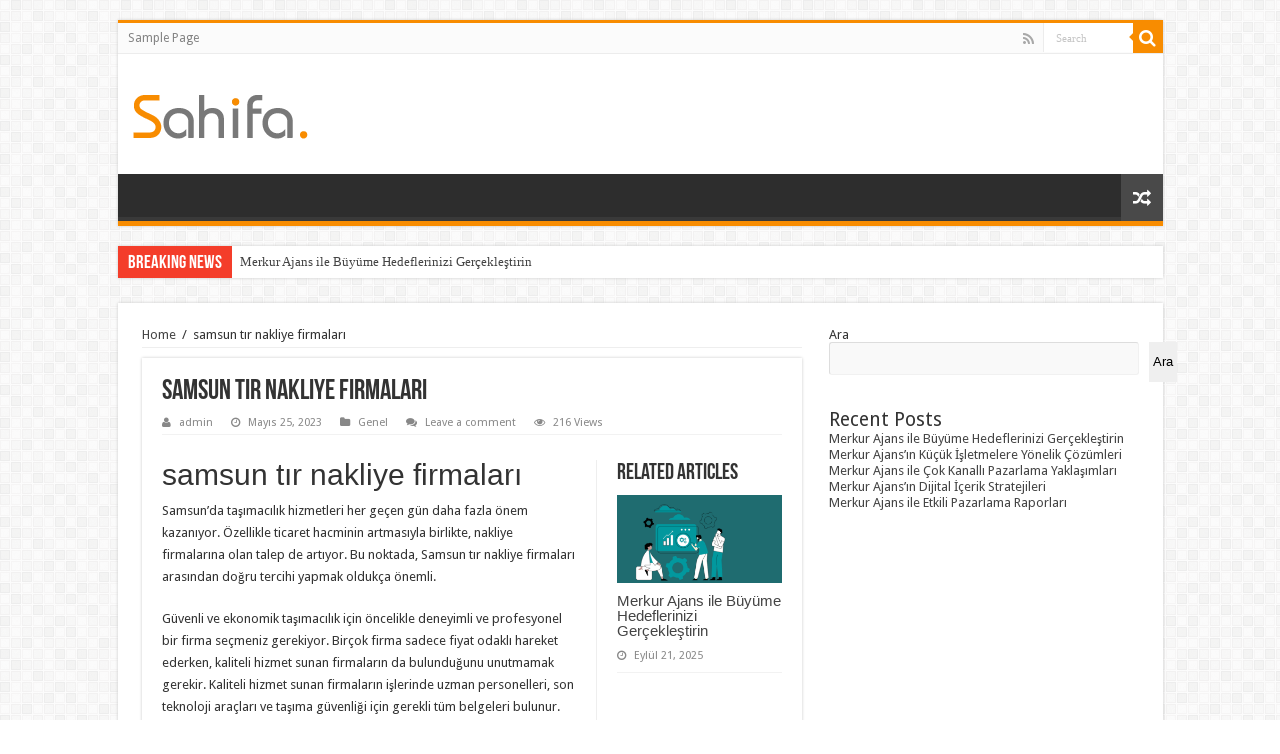

--- FILE ---
content_type: text/html; charset=UTF-8
request_url: https://samsunnakliyatci.com/samsun-tir-nakliye-firmalari/
body_size: 20188
content:
<!DOCTYPE html>
<html lang="tr" prefix="og: http://ogp.me/ns#">
<head>
<meta charset="UTF-8" />
<link rel="profile" href="https://gmpg.org/xfn/11" />
<link rel="pingback" href="https://samsunnakliyatci.com/xmlrpc.php" />
<meta property="og:title" content="samsun tır nakliye firmaları - Samsun Nakliyatçı - Samsun Evden Eve Nakliyat"/>
<meta property="og:type" content="article"/>
<meta property="og:description" content="samsun tır nakliye firmaları Samsun'da taşımacılık hizmetleri her geçen gün daha fazla önem kazanıyo"/>
<meta property="og:url" content="https://samsunnakliyatci.com/samsun-tir-nakliye-firmalari/"/>
<meta property="og:site_name" content="Samsun Nakliyatçı - Samsun Evden Eve Nakliyat"/>
<meta name='robots' content='noindex, nofollow' />

	<!-- This site is optimized with the Yoast SEO plugin v21.2 - https://yoast.com/wordpress/plugins/seo/ -->
	<title>samsun tır nakliye firmaları - Samsun Nakliyatçı - Samsun Evden Eve Nakliyat</title>
	<meta property="og:locale" content="tr_TR" />
	<meta property="og:type" content="article" />
	<meta property="og:title" content="samsun tır nakliye firmaları - Samsun Nakliyatçı - Samsun Evden Eve Nakliyat" />
	<meta property="og:description" content="samsun tır nakliye firmaları Samsun&#8217;da taşımacılık hizmetleri her geçen gün daha fazla önem kazanıyor. Özellikle ticaret hacminin artmasıyla birlikte, nakliye firmalarına olan talep de artıyor. Bu noktada, Samsun tır nakliye firmaları arasından doğru tercihi yapmak oldukça önemli. Güvenli ve ekonomik taşımacılık için öncelikle deneyimli ve profesyonel bir firma seçmeniz gerekiyor. Birçok firma sadece fiyat odaklı &hellip;" />
	<meta property="og:url" content="https://samsunnakliyatci.com/samsun-tir-nakliye-firmalari/" />
	<meta property="og:site_name" content="Samsun Nakliyatçı - Samsun Evden Eve Nakliyat" />
	<meta property="article:published_time" content="2023-05-25T20:59:42+00:00" />
	<meta name="author" content="admin" />
	<meta name="twitter:card" content="summary_large_image" />
	<meta name="twitter:label1" content="Yazan:" />
	<meta name="twitter:data1" content="admin" />
	<meta name="twitter:label2" content="Tahmini okuma süresi" />
	<meta name="twitter:data2" content="11 dakika" />
	<script type="application/ld+json" class="yoast-schema-graph">{"@context":"https://schema.org","@graph":[{"@type":"WebPage","@id":"https://samsunnakliyatci.com/samsun-tir-nakliye-firmalari/","url":"https://samsunnakliyatci.com/samsun-tir-nakliye-firmalari/","name":"samsun tır nakliye firmaları - Samsun Nakliyatçı - Samsun Evden Eve Nakliyat","isPartOf":{"@id":"https://samsunnakliyatci.com/#website"},"datePublished":"2023-05-25T20:59:42+00:00","dateModified":"2023-05-25T20:59:42+00:00","author":{"@id":"https://samsunnakliyatci.com/#/schema/person/b367b4cde3d8c02ef0ef6f3a67ac0d0d"},"breadcrumb":{"@id":"https://samsunnakliyatci.com/samsun-tir-nakliye-firmalari/#breadcrumb"},"inLanguage":"tr","potentialAction":[{"@type":"ReadAction","target":["https://samsunnakliyatci.com/samsun-tir-nakliye-firmalari/"]}]},{"@type":"BreadcrumbList","@id":"https://samsunnakliyatci.com/samsun-tir-nakliye-firmalari/#breadcrumb","itemListElement":[{"@type":"ListItem","position":1,"name":"Anasayfa","item":"https://samsunnakliyatci.com/"},{"@type":"ListItem","position":2,"name":"samsun tır nakliye firmaları"}]},{"@type":"WebSite","@id":"https://samsunnakliyatci.com/#website","url":"https://samsunnakliyatci.com/","name":"Samsun Nakliyatçı - Samsun Evden Eve Nakliyat","description":"","potentialAction":[{"@type":"SearchAction","target":{"@type":"EntryPoint","urlTemplate":"https://samsunnakliyatci.com/?s={search_term_string}"},"query-input":"required name=search_term_string"}],"inLanguage":"tr"},{"@type":"Person","@id":"https://samsunnakliyatci.com/#/schema/person/b367b4cde3d8c02ef0ef6f3a67ac0d0d","name":"admin","image":{"@type":"ImageObject","inLanguage":"tr","@id":"https://samsunnakliyatci.com/#/schema/person/image/","url":"https://secure.gravatar.com/avatar/0d9f0c8d628edaf9d96c7a13716b0cbfc91932cfde92b7a7ecf24fe8cd71eb6e?s=96&d=mm&r=g","contentUrl":"https://secure.gravatar.com/avatar/0d9f0c8d628edaf9d96c7a13716b0cbfc91932cfde92b7a7ecf24fe8cd71eb6e?s=96&d=mm&r=g","caption":"admin"},"sameAs":["https://samsunnakliyatci.com"],"url":"https://samsunnakliyatci.com/author/admin/"}]}</script>
	<!-- / Yoast SEO plugin. -->


<link rel='dns-prefetch' href='//fonts.googleapis.com' />
<link rel="alternate" type="application/octet-stream" title="Samsun Nakliyatçı - Samsun Evden Eve Nakliyat &raquo; akışı" href="https://samsunnakliyatci.com/feed/" />
<link rel="alternate" type="application/octet-stream" title="Samsun Nakliyatçı - Samsun Evden Eve Nakliyat &raquo; yorum akışı" href="https://samsunnakliyatci.com/comments/feed/" />
<link rel="alternate" type="application/octet-stream" title="Samsun Nakliyatçı - Samsun Evden Eve Nakliyat &raquo; samsun tır nakliye firmaları yorum akışı" href="https://samsunnakliyatci.com/samsun-tir-nakliye-firmalari/feed/" />
<link rel="alternate" title="oEmbed (JSON)" type="application/json+oembed" href="https://samsunnakliyatci.com/wp-json/oembed/1.0/embed?url=https%3A%2F%2Fsamsunnakliyatci.com%2Fsamsun-tir-nakliye-firmalari%2F" />
<link rel="alternate" title="oEmbed (XML)" type="text/xml+oembed" href="https://samsunnakliyatci.com/wp-json/oembed/1.0/embed?url=https%3A%2F%2Fsamsunnakliyatci.com%2Fsamsun-tir-nakliye-firmalari%2F&#038;format=xml" />
<style id='wp-img-auto-sizes-contain-inline-css' type='text/css'>
img:is([sizes=auto i],[sizes^="auto," i]){contain-intrinsic-size:3000px 1500px}
/*# sourceURL=wp-img-auto-sizes-contain-inline-css */
</style>
<style id='wp-emoji-styles-inline-css' type='text/css'>

	img.wp-smiley, img.emoji {
		display: inline !important;
		border: none !important;
		box-shadow: none !important;
		height: 1em !important;
		width: 1em !important;
		margin: 0 0.07em !important;
		vertical-align: -0.1em !important;
		background: none !important;
		padding: 0 !important;
	}
/*# sourceURL=wp-emoji-styles-inline-css */
</style>
<link rel='stylesheet' id='tie-style-css' href='https://samsunnakliyatci.com/wp-content/themes/sahifa/style.css' type='text/css' media='all' />
<link rel='stylesheet' id='tie-ilightbox-skin-css' href='https://samsunnakliyatci.com/wp-content/themes/sahifa/css/ilightbox/dark-skin/skin.css' type='text/css' media='all' />
<link rel='stylesheet' id='Droid+Sans-css' href='https://fonts.googleapis.com/css?family=Droid+Sans%3Aregular%2C700' type='text/css' media='all' />
<script type="text/javascript" src="https://samsunnakliyatci.com/wp-includes/js/jquery/jquery.min.js" id="jquery-core-js"></script>
<script type="text/javascript" src="https://samsunnakliyatci.com/wp-includes/js/jquery/jquery-migrate.min.js" id="jquery-migrate-js"></script>
<link rel="https://api.w.org/" href="https://samsunnakliyatci.com/wp-json/" /><link rel="alternate" title="JSON" type="application/json" href="https://samsunnakliyatci.com/wp-json/wp/v2/posts/27" /><link rel="EditURI" type="application/rsd+xml" title="RSD" href="https://samsunnakliyatci.com/xmlrpc.php?rsd" />
<meta name="generator" content="WordPress 6.9" />
<link rel='shortlink' href='https://samsunnakliyatci.com/?p=27' />
<link rel="shortcut icon" href="https://samsunnakliyatci.com/wp-content/themes/sahifa/favicon.ico" title="Favicon" />
<!--[if IE]>
<script type="text/javascript">jQuery(document).ready(function (){ jQuery(".menu-item").has("ul").children("a").attr("aria-haspopup", "true");});</script>
<![endif]-->
<!--[if lt IE 9]>
<script src="https://samsunnakliyatci.com/wp-content/themes/sahifa/js/html5.js"></script>
<script src="https://samsunnakliyatci.com/wp-content/themes/sahifa/js/selectivizr-min.js"></script>
<![endif]-->
<!--[if IE 9]>
<link rel="stylesheet" type="text/css" media="all" href="https://samsunnakliyatci.com/wp-content/themes/sahifa/css/ie9.css" />
<![endif]-->
<!--[if IE 8]>
<link rel="stylesheet" type="text/css" media="all" href="https://samsunnakliyatci.com/wp-content/themes/sahifa/css/ie8.css" />
<![endif]-->
<!--[if IE 7]>
<link rel="stylesheet" type="text/css" media="all" href="https://samsunnakliyatci.com/wp-content/themes/sahifa/css/ie7.css" />
<![endif]-->


<meta name="viewport" content="width=device-width, initial-scale=1.0" />



<style type="text/css" media="screen">

body{
	font-family: 'Droid Sans';
}


</style>

		<script type="text/javascript">
			/* <![CDATA[ */
				var sf_position = '0';
				var sf_templates = "<a href=\"{search_url_escaped}\">View All Results<\/a>";
				var sf_input = '.search-live';
				jQuery(document).ready(function(){
					jQuery(sf_input).ajaxyLiveSearch({"expand":false,"searchUrl":"https:\/\/samsunnakliyatci.com\/?s=%s","text":"Search","delay":500,"iwidth":180,"width":315,"ajaxUrl":"https:\/\/samsunnakliyatci.com\/wp-admin\/admin-ajax.php","rtl":0});
					jQuery(".live-search_ajaxy-selective-input").keyup(function() {
						var width = jQuery(this).val().length * 8;
						if(width < 50) {
							width = 50;
						}
						jQuery(this).width(width);
					});
					jQuery(".live-search_ajaxy-selective-search").click(function() {
						jQuery(this).find(".live-search_ajaxy-selective-input").focus();
					});
					jQuery(".live-search_ajaxy-selective-close").click(function() {
						jQuery(this).parent().remove();
					});
				});
			/* ]]> */
		</script>
		<style id='wp-block-archives-inline-css' type='text/css'>
.wp-block-archives{box-sizing:border-box}.wp-block-archives-dropdown label{display:block}
/*# sourceURL=https://samsunnakliyatci.com/wp-includes/blocks/archives/style.min.css */
</style>
<style id='wp-block-categories-inline-css' type='text/css'>
.wp-block-categories{box-sizing:border-box}.wp-block-categories.alignleft{margin-right:2em}.wp-block-categories.alignright{margin-left:2em}.wp-block-categories.wp-block-categories-dropdown.aligncenter{text-align:center}.wp-block-categories .wp-block-categories__label{display:block;width:100%}
/*# sourceURL=https://samsunnakliyatci.com/wp-includes/blocks/categories/style.min.css */
</style>
<style id='wp-block-heading-inline-css' type='text/css'>
h1:where(.wp-block-heading).has-background,h2:where(.wp-block-heading).has-background,h3:where(.wp-block-heading).has-background,h4:where(.wp-block-heading).has-background,h5:where(.wp-block-heading).has-background,h6:where(.wp-block-heading).has-background{padding:1.25em 2.375em}h1.has-text-align-left[style*=writing-mode]:where([style*=vertical-lr]),h1.has-text-align-right[style*=writing-mode]:where([style*=vertical-rl]),h2.has-text-align-left[style*=writing-mode]:where([style*=vertical-lr]),h2.has-text-align-right[style*=writing-mode]:where([style*=vertical-rl]),h3.has-text-align-left[style*=writing-mode]:where([style*=vertical-lr]),h3.has-text-align-right[style*=writing-mode]:where([style*=vertical-rl]),h4.has-text-align-left[style*=writing-mode]:where([style*=vertical-lr]),h4.has-text-align-right[style*=writing-mode]:where([style*=vertical-rl]),h5.has-text-align-left[style*=writing-mode]:where([style*=vertical-lr]),h5.has-text-align-right[style*=writing-mode]:where([style*=vertical-rl]),h6.has-text-align-left[style*=writing-mode]:where([style*=vertical-lr]),h6.has-text-align-right[style*=writing-mode]:where([style*=vertical-rl]){rotate:180deg}
/*# sourceURL=https://samsunnakliyatci.com/wp-includes/blocks/heading/style.min.css */
</style>
<style id='wp-block-latest-comments-inline-css' type='text/css'>
ol.wp-block-latest-comments{box-sizing:border-box;margin-left:0}:where(.wp-block-latest-comments:not([style*=line-height] .wp-block-latest-comments__comment)){line-height:1.1}:where(.wp-block-latest-comments:not([style*=line-height] .wp-block-latest-comments__comment-excerpt p)){line-height:1.8}.has-dates :where(.wp-block-latest-comments:not([style*=line-height])),.has-excerpts :where(.wp-block-latest-comments:not([style*=line-height])){line-height:1.5}.wp-block-latest-comments .wp-block-latest-comments{padding-left:0}.wp-block-latest-comments__comment{list-style:none;margin-bottom:1em}.has-avatars .wp-block-latest-comments__comment{list-style:none;min-height:2.25em}.has-avatars .wp-block-latest-comments__comment .wp-block-latest-comments__comment-excerpt,.has-avatars .wp-block-latest-comments__comment .wp-block-latest-comments__comment-meta{margin-left:3.25em}.wp-block-latest-comments__comment-excerpt p{font-size:.875em;margin:.36em 0 1.4em}.wp-block-latest-comments__comment-date{display:block;font-size:.75em}.wp-block-latest-comments .avatar,.wp-block-latest-comments__comment-avatar{border-radius:1.5em;display:block;float:left;height:2.5em;margin-right:.75em;width:2.5em}.wp-block-latest-comments[class*=-font-size] a,.wp-block-latest-comments[style*=font-size] a{font-size:inherit}
/*# sourceURL=https://samsunnakliyatci.com/wp-includes/blocks/latest-comments/style.min.css */
</style>
<style id='wp-block-latest-posts-inline-css' type='text/css'>
.wp-block-latest-posts{box-sizing:border-box}.wp-block-latest-posts.alignleft{margin-right:2em}.wp-block-latest-posts.alignright{margin-left:2em}.wp-block-latest-posts.wp-block-latest-posts__list{list-style:none}.wp-block-latest-posts.wp-block-latest-posts__list li{clear:both;overflow-wrap:break-word}.wp-block-latest-posts.is-grid{display:flex;flex-wrap:wrap}.wp-block-latest-posts.is-grid li{margin:0 1.25em 1.25em 0;width:100%}@media (min-width:600px){.wp-block-latest-posts.columns-2 li{width:calc(50% - .625em)}.wp-block-latest-posts.columns-2 li:nth-child(2n){margin-right:0}.wp-block-latest-posts.columns-3 li{width:calc(33.33333% - .83333em)}.wp-block-latest-posts.columns-3 li:nth-child(3n){margin-right:0}.wp-block-latest-posts.columns-4 li{width:calc(25% - .9375em)}.wp-block-latest-posts.columns-4 li:nth-child(4n){margin-right:0}.wp-block-latest-posts.columns-5 li{width:calc(20% - 1em)}.wp-block-latest-posts.columns-5 li:nth-child(5n){margin-right:0}.wp-block-latest-posts.columns-6 li{width:calc(16.66667% - 1.04167em)}.wp-block-latest-posts.columns-6 li:nth-child(6n){margin-right:0}}:root :where(.wp-block-latest-posts.is-grid){padding:0}:root :where(.wp-block-latest-posts.wp-block-latest-posts__list){padding-left:0}.wp-block-latest-posts__post-author,.wp-block-latest-posts__post-date{display:block;font-size:.8125em}.wp-block-latest-posts__post-excerpt,.wp-block-latest-posts__post-full-content{margin-bottom:1em;margin-top:.5em}.wp-block-latest-posts__featured-image a{display:inline-block}.wp-block-latest-posts__featured-image img{height:auto;max-width:100%;width:auto}.wp-block-latest-posts__featured-image.alignleft{float:left;margin-right:1em}.wp-block-latest-posts__featured-image.alignright{float:right;margin-left:1em}.wp-block-latest-posts__featured-image.aligncenter{margin-bottom:1em;text-align:center}
/*# sourceURL=https://samsunnakliyatci.com/wp-includes/blocks/latest-posts/style.min.css */
</style>
<style id='wp-block-search-inline-css' type='text/css'>
.wp-block-search__button{margin-left:10px;word-break:normal}.wp-block-search__button.has-icon{line-height:0}.wp-block-search__button svg{height:1.25em;min-height:24px;min-width:24px;width:1.25em;fill:currentColor;vertical-align:text-bottom}:where(.wp-block-search__button){border:1px solid #ccc;padding:6px 10px}.wp-block-search__inside-wrapper{display:flex;flex:auto;flex-wrap:nowrap;max-width:100%}.wp-block-search__label{width:100%}.wp-block-search.wp-block-search__button-only .wp-block-search__button{box-sizing:border-box;display:flex;flex-shrink:0;justify-content:center;margin-left:0;max-width:100%}.wp-block-search.wp-block-search__button-only .wp-block-search__inside-wrapper{min-width:0!important;transition-property:width}.wp-block-search.wp-block-search__button-only .wp-block-search__input{flex-basis:100%;transition-duration:.3s}.wp-block-search.wp-block-search__button-only.wp-block-search__searchfield-hidden,.wp-block-search.wp-block-search__button-only.wp-block-search__searchfield-hidden .wp-block-search__inside-wrapper{overflow:hidden}.wp-block-search.wp-block-search__button-only.wp-block-search__searchfield-hidden .wp-block-search__input{border-left-width:0!important;border-right-width:0!important;flex-basis:0;flex-grow:0;margin:0;min-width:0!important;padding-left:0!important;padding-right:0!important;width:0!important}:where(.wp-block-search__input){appearance:none;border:1px solid #949494;flex-grow:1;font-family:inherit;font-size:inherit;font-style:inherit;font-weight:inherit;letter-spacing:inherit;line-height:inherit;margin-left:0;margin-right:0;min-width:3rem;padding:8px;text-decoration:unset!important;text-transform:inherit}:where(.wp-block-search__button-inside .wp-block-search__inside-wrapper){background-color:#fff;border:1px solid #949494;box-sizing:border-box;padding:4px}:where(.wp-block-search__button-inside .wp-block-search__inside-wrapper) .wp-block-search__input{border:none;border-radius:0;padding:0 4px}:where(.wp-block-search__button-inside .wp-block-search__inside-wrapper) .wp-block-search__input:focus{outline:none}:where(.wp-block-search__button-inside .wp-block-search__inside-wrapper) :where(.wp-block-search__button){padding:4px 8px}.wp-block-search.aligncenter .wp-block-search__inside-wrapper{margin:auto}.wp-block[data-align=right] .wp-block-search.wp-block-search__button-only .wp-block-search__inside-wrapper{float:right}
/*# sourceURL=https://samsunnakliyatci.com/wp-includes/blocks/search/style.min.css */
</style>
<style id='wp-block-group-inline-css' type='text/css'>
.wp-block-group{box-sizing:border-box}:where(.wp-block-group.wp-block-group-is-layout-constrained){position:relative}
/*# sourceURL=https://samsunnakliyatci.com/wp-includes/blocks/group/style.min.css */
</style>
<style id='global-styles-inline-css' type='text/css'>
:root{--wp--preset--aspect-ratio--square: 1;--wp--preset--aspect-ratio--4-3: 4/3;--wp--preset--aspect-ratio--3-4: 3/4;--wp--preset--aspect-ratio--3-2: 3/2;--wp--preset--aspect-ratio--2-3: 2/3;--wp--preset--aspect-ratio--16-9: 16/9;--wp--preset--aspect-ratio--9-16: 9/16;--wp--preset--color--black: #000000;--wp--preset--color--cyan-bluish-gray: #abb8c3;--wp--preset--color--white: #ffffff;--wp--preset--color--pale-pink: #f78da7;--wp--preset--color--vivid-red: #cf2e2e;--wp--preset--color--luminous-vivid-orange: #ff6900;--wp--preset--color--luminous-vivid-amber: #fcb900;--wp--preset--color--light-green-cyan: #7bdcb5;--wp--preset--color--vivid-green-cyan: #00d084;--wp--preset--color--pale-cyan-blue: #8ed1fc;--wp--preset--color--vivid-cyan-blue: #0693e3;--wp--preset--color--vivid-purple: #9b51e0;--wp--preset--gradient--vivid-cyan-blue-to-vivid-purple: linear-gradient(135deg,rgb(6,147,227) 0%,rgb(155,81,224) 100%);--wp--preset--gradient--light-green-cyan-to-vivid-green-cyan: linear-gradient(135deg,rgb(122,220,180) 0%,rgb(0,208,130) 100%);--wp--preset--gradient--luminous-vivid-amber-to-luminous-vivid-orange: linear-gradient(135deg,rgb(252,185,0) 0%,rgb(255,105,0) 100%);--wp--preset--gradient--luminous-vivid-orange-to-vivid-red: linear-gradient(135deg,rgb(255,105,0) 0%,rgb(207,46,46) 100%);--wp--preset--gradient--very-light-gray-to-cyan-bluish-gray: linear-gradient(135deg,rgb(238,238,238) 0%,rgb(169,184,195) 100%);--wp--preset--gradient--cool-to-warm-spectrum: linear-gradient(135deg,rgb(74,234,220) 0%,rgb(151,120,209) 20%,rgb(207,42,186) 40%,rgb(238,44,130) 60%,rgb(251,105,98) 80%,rgb(254,248,76) 100%);--wp--preset--gradient--blush-light-purple: linear-gradient(135deg,rgb(255,206,236) 0%,rgb(152,150,240) 100%);--wp--preset--gradient--blush-bordeaux: linear-gradient(135deg,rgb(254,205,165) 0%,rgb(254,45,45) 50%,rgb(107,0,62) 100%);--wp--preset--gradient--luminous-dusk: linear-gradient(135deg,rgb(255,203,112) 0%,rgb(199,81,192) 50%,rgb(65,88,208) 100%);--wp--preset--gradient--pale-ocean: linear-gradient(135deg,rgb(255,245,203) 0%,rgb(182,227,212) 50%,rgb(51,167,181) 100%);--wp--preset--gradient--electric-grass: linear-gradient(135deg,rgb(202,248,128) 0%,rgb(113,206,126) 100%);--wp--preset--gradient--midnight: linear-gradient(135deg,rgb(2,3,129) 0%,rgb(40,116,252) 100%);--wp--preset--font-size--small: 13px;--wp--preset--font-size--medium: 20px;--wp--preset--font-size--large: 36px;--wp--preset--font-size--x-large: 42px;--wp--preset--spacing--20: 0.44rem;--wp--preset--spacing--30: 0.67rem;--wp--preset--spacing--40: 1rem;--wp--preset--spacing--50: 1.5rem;--wp--preset--spacing--60: 2.25rem;--wp--preset--spacing--70: 3.38rem;--wp--preset--spacing--80: 5.06rem;--wp--preset--shadow--natural: 6px 6px 9px rgba(0, 0, 0, 0.2);--wp--preset--shadow--deep: 12px 12px 50px rgba(0, 0, 0, 0.4);--wp--preset--shadow--sharp: 6px 6px 0px rgba(0, 0, 0, 0.2);--wp--preset--shadow--outlined: 6px 6px 0px -3px rgb(255, 255, 255), 6px 6px rgb(0, 0, 0);--wp--preset--shadow--crisp: 6px 6px 0px rgb(0, 0, 0);}:where(.is-layout-flex){gap: 0.5em;}:where(.is-layout-grid){gap: 0.5em;}body .is-layout-flex{display: flex;}.is-layout-flex{flex-wrap: wrap;align-items: center;}.is-layout-flex > :is(*, div){margin: 0;}body .is-layout-grid{display: grid;}.is-layout-grid > :is(*, div){margin: 0;}:where(.wp-block-columns.is-layout-flex){gap: 2em;}:where(.wp-block-columns.is-layout-grid){gap: 2em;}:where(.wp-block-post-template.is-layout-flex){gap: 1.25em;}:where(.wp-block-post-template.is-layout-grid){gap: 1.25em;}.has-black-color{color: var(--wp--preset--color--black) !important;}.has-cyan-bluish-gray-color{color: var(--wp--preset--color--cyan-bluish-gray) !important;}.has-white-color{color: var(--wp--preset--color--white) !important;}.has-pale-pink-color{color: var(--wp--preset--color--pale-pink) !important;}.has-vivid-red-color{color: var(--wp--preset--color--vivid-red) !important;}.has-luminous-vivid-orange-color{color: var(--wp--preset--color--luminous-vivid-orange) !important;}.has-luminous-vivid-amber-color{color: var(--wp--preset--color--luminous-vivid-amber) !important;}.has-light-green-cyan-color{color: var(--wp--preset--color--light-green-cyan) !important;}.has-vivid-green-cyan-color{color: var(--wp--preset--color--vivid-green-cyan) !important;}.has-pale-cyan-blue-color{color: var(--wp--preset--color--pale-cyan-blue) !important;}.has-vivid-cyan-blue-color{color: var(--wp--preset--color--vivid-cyan-blue) !important;}.has-vivid-purple-color{color: var(--wp--preset--color--vivid-purple) !important;}.has-black-background-color{background-color: var(--wp--preset--color--black) !important;}.has-cyan-bluish-gray-background-color{background-color: var(--wp--preset--color--cyan-bluish-gray) !important;}.has-white-background-color{background-color: var(--wp--preset--color--white) !important;}.has-pale-pink-background-color{background-color: var(--wp--preset--color--pale-pink) !important;}.has-vivid-red-background-color{background-color: var(--wp--preset--color--vivid-red) !important;}.has-luminous-vivid-orange-background-color{background-color: var(--wp--preset--color--luminous-vivid-orange) !important;}.has-luminous-vivid-amber-background-color{background-color: var(--wp--preset--color--luminous-vivid-amber) !important;}.has-light-green-cyan-background-color{background-color: var(--wp--preset--color--light-green-cyan) !important;}.has-vivid-green-cyan-background-color{background-color: var(--wp--preset--color--vivid-green-cyan) !important;}.has-pale-cyan-blue-background-color{background-color: var(--wp--preset--color--pale-cyan-blue) !important;}.has-vivid-cyan-blue-background-color{background-color: var(--wp--preset--color--vivid-cyan-blue) !important;}.has-vivid-purple-background-color{background-color: var(--wp--preset--color--vivid-purple) !important;}.has-black-border-color{border-color: var(--wp--preset--color--black) !important;}.has-cyan-bluish-gray-border-color{border-color: var(--wp--preset--color--cyan-bluish-gray) !important;}.has-white-border-color{border-color: var(--wp--preset--color--white) !important;}.has-pale-pink-border-color{border-color: var(--wp--preset--color--pale-pink) !important;}.has-vivid-red-border-color{border-color: var(--wp--preset--color--vivid-red) !important;}.has-luminous-vivid-orange-border-color{border-color: var(--wp--preset--color--luminous-vivid-orange) !important;}.has-luminous-vivid-amber-border-color{border-color: var(--wp--preset--color--luminous-vivid-amber) !important;}.has-light-green-cyan-border-color{border-color: var(--wp--preset--color--light-green-cyan) !important;}.has-vivid-green-cyan-border-color{border-color: var(--wp--preset--color--vivid-green-cyan) !important;}.has-pale-cyan-blue-border-color{border-color: var(--wp--preset--color--pale-cyan-blue) !important;}.has-vivid-cyan-blue-border-color{border-color: var(--wp--preset--color--vivid-cyan-blue) !important;}.has-vivid-purple-border-color{border-color: var(--wp--preset--color--vivid-purple) !important;}.has-vivid-cyan-blue-to-vivid-purple-gradient-background{background: var(--wp--preset--gradient--vivid-cyan-blue-to-vivid-purple) !important;}.has-light-green-cyan-to-vivid-green-cyan-gradient-background{background: var(--wp--preset--gradient--light-green-cyan-to-vivid-green-cyan) !important;}.has-luminous-vivid-amber-to-luminous-vivid-orange-gradient-background{background: var(--wp--preset--gradient--luminous-vivid-amber-to-luminous-vivid-orange) !important;}.has-luminous-vivid-orange-to-vivid-red-gradient-background{background: var(--wp--preset--gradient--luminous-vivid-orange-to-vivid-red) !important;}.has-very-light-gray-to-cyan-bluish-gray-gradient-background{background: var(--wp--preset--gradient--very-light-gray-to-cyan-bluish-gray) !important;}.has-cool-to-warm-spectrum-gradient-background{background: var(--wp--preset--gradient--cool-to-warm-spectrum) !important;}.has-blush-light-purple-gradient-background{background: var(--wp--preset--gradient--blush-light-purple) !important;}.has-blush-bordeaux-gradient-background{background: var(--wp--preset--gradient--blush-bordeaux) !important;}.has-luminous-dusk-gradient-background{background: var(--wp--preset--gradient--luminous-dusk) !important;}.has-pale-ocean-gradient-background{background: var(--wp--preset--gradient--pale-ocean) !important;}.has-electric-grass-gradient-background{background: var(--wp--preset--gradient--electric-grass) !important;}.has-midnight-gradient-background{background: var(--wp--preset--gradient--midnight) !important;}.has-small-font-size{font-size: var(--wp--preset--font-size--small) !important;}.has-medium-font-size{font-size: var(--wp--preset--font-size--medium) !important;}.has-large-font-size{font-size: var(--wp--preset--font-size--large) !important;}.has-x-large-font-size{font-size: var(--wp--preset--font-size--x-large) !important;}
/*# sourceURL=global-styles-inline-css */
</style>
</head>
<body data-rsssl=1 id="top" class="wp-singular post-template-default single single-post postid-27 single-format-standard wp-theme-sahifa lazy-enabled">

<div class="wrapper-outer">

	<div class="background-cover"></div>

	<aside id="slide-out">

			<div class="search-mobile">
			<form method="get" id="searchform-mobile" action="https://samsunnakliyatci.com/">
				<button class="search-button" type="submit" value="Search"><i class="fa fa-search"></i></button>
				<input type="text" id="s-mobile" name="s" title="Search" value="Search" onfocus="if (this.value == 'Search') {this.value = '';}" onblur="if (this.value == '') {this.value = 'Search';}"  />
			</form>
		</div><!-- .search-mobile /-->
	
			<div class="social-icons">
		<a class="ttip-none" title="Rss" href="https://samsunnakliyatci.com/feed/rss2/" target="_blank"><i class="fa fa-rss"></i></a>
			</div>

	
		<div id="mobile-menu" ></div>
	</aside><!-- #slide-out /-->

		<div id="wrapper" class="boxed">
		<div class="inner-wrapper">

		<header id="theme-header" class="theme-header">
						<div id="top-nav" class="top-nav">
				<div class="container">

			
				<div class="menu"><ul>
<li class="page_item page-item-2"><a href="https://samsunnakliyatci.com/sample-page/">Sample Page</a></li>
</ul></div>

						<div class="search-block">
						<form method="get" id="searchform-header" action="https://samsunnakliyatci.com/">
							<button class="search-button" type="submit" value="Search"><i class="fa fa-search"></i></button>
							<input class="search-live" type="text" id="s-header" name="s" title="Search" value="Search" onfocus="if (this.value == 'Search') {this.value = '';}" onblur="if (this.value == '') {this.value = 'Search';}"  />
						</form>
					</div><!-- .search-block /-->
			<div class="social-icons">
		<a class="ttip-none" title="Rss" href="https://samsunnakliyatci.com/feed/rss2/" target="_blank"><i class="fa fa-rss"></i></a>
			</div>

	
	
				</div><!-- .container /-->
			</div><!-- .top-menu /-->
			
		<div class="header-content">

					<a id="slide-out-open" class="slide-out-open" href="#"><span></span></a>
		
			<div class="logo" style=" margin-top:15px; margin-bottom:15px;">
			<h2>								<a title="Samsun Nakliyatçı &#8211; Samsun Evden Eve Nakliyat" href="https://samsunnakliyatci.com/">
					<img src="https://samsunnakliyatci.com/wp-content/themes/sahifa/images/logo.png" alt="Samsun Nakliyatçı &#8211; Samsun Evden Eve Nakliyat"  /><strong>Samsun Nakliyatçı &#8211; Samsun Evden Eve Nakliyat </strong>
				</a>
			</h2>			</div><!-- .logo /-->
						<div class="clear"></div>

		</div>
													<nav id="main-nav" class="fixed-enabled">
				<div class="container">

				
															<a href="https://samsunnakliyatci.com/?tierand=1" class="random-article ttip" title="Random Article"><i class="fa fa-random"></i></a>
					
					
				</div>
			</nav><!-- .main-nav /-->
					</header><!-- #header /-->

		
	<div class="clear"></div>
	<div id="breaking-news" class="breaking-news">
		<span class="breaking-news-title"><i class="fa fa-bolt"></i> <span>Breaking News</span></span>
		
					<ul>
					<li><a href="https://samsunnakliyatci.com/merkur-ajans-ile-buyume-hedeflerinizi-gerceklestirin/" title="Merkur Ajans ile Büyüme Hedeflerinizi Gerçekleştirin">Merkur Ajans ile Büyüme Hedeflerinizi Gerçekleştirin</a></li>
					<li><a href="https://samsunnakliyatci.com/merkur-ajansin-kucuk-isletmelere-yonelik-cozumleri/" title="Merkur Ajans&#8217;ın Küçük İşletmelere Yönelik Çözümleri">Merkur Ajans&#8217;ın Küçük İşletmelere Yönelik Çözümleri</a></li>
					<li><a href="https://samsunnakliyatci.com/merkur-ajans-ile-cok-kanalli-pazarlama-yaklasimlari/" title="Merkur Ajans ile Çok Kanallı Pazarlama Yaklaşımları">Merkur Ajans ile Çok Kanallı Pazarlama Yaklaşımları</a></li>
					<li><a href="https://samsunnakliyatci.com/merkur-ajansin-dijital-icerik-stratejileri/" title="Merkur Ajans&#8217;ın Dijital İçerik Stratejileri">Merkur Ajans&#8217;ın Dijital İçerik Stratejileri</a></li>
					<li><a href="https://samsunnakliyatci.com/merkur-ajans-ile-etkili-pazarlama-raporlari/" title="Merkur Ajans ile Etkili Pazarlama Raporları">Merkur Ajans ile Etkili Pazarlama Raporları</a></li>
					<li><a href="https://samsunnakliyatci.com/merkur-ajansin-kullanici-deneyimi-tasarimi/" title="Merkur Ajans&#8217;ın Kullanıcı Deneyimi Tasarımı">Merkur Ajans&#8217;ın Kullanıcı Deneyimi Tasarımı</a></li>
					<li><a href="https://samsunnakliyatci.com/merkur-ajans-ile-online-satislari-artirma/" title="Merkur Ajans ile Online Satışları Artırma">Merkur Ajans ile Online Satışları Artırma</a></li>
					<li><a href="https://samsunnakliyatci.com/merkur-ajans-ile-sosyal-sorumluluk-projeleri/" title="Merkur Ajans ile Sosyal Sorumluluk Projeleri">Merkur Ajans ile Sosyal Sorumluluk Projeleri</a></li>
					<li><a href="https://samsunnakliyatci.com/merkur-ajansin-basariya-giden-yolu/" title="Merkur Ajans&#8217;ın Başarıya Giden Yolu">Merkur Ajans&#8217;ın Başarıya Giden Yolu</a></li>
					<li><a href="https://samsunnakliyatci.com/merkur-ajans-ile-influencer-pazarlama-uygulamalari/" title="Merkur Ajans ile İnfluencer Pazarlama Uygulamaları">Merkur Ajans ile İnfluencer Pazarlama Uygulamaları</a></li>
					</ul>
					
		
		<script type="text/javascript">
			jQuery(document).ready(function(){
								jQuery('#breaking-news ul').innerFade({animationType: 'fade', speed: 750 , timeout: 3500});
							});
					</script>
	</div> <!-- .breaking-news -->

	
	<div id="main-content" class="container">

	
	
	
	
	
	<div class="content">

		
		<div xmlns:v="http://rdf.data-vocabulary.org/#"  id="crumbs"><span typeof="v:Breadcrumb"><a rel="v:url" property="v:title" class="crumbs-home" href="https://samsunnakliyatci.com">Home</a></span> <span class="delimiter">/</span> <span class="current">samsun tır nakliye firmaları</span></div>
		

		
		<article class="post-listing post-27 post type-post status-publish format-standard " id="the-post">
			
			<div class="post-inner">

							<h1 class="name post-title entry-title"><span itemprop="name">samsun tır nakliye firmaları</span></h1>

						
<p class="post-meta">
		
	<span class="post-meta-author"><i class="fa fa-user"></i><a href="https://samsunnakliyatci.com/author/admin/" title="">admin </a></span>
	
		
	<span class="tie-date"><i class="fa fa-clock-o"></i>Mayıs 25, 2023</span>	
	<span class="post-cats"><i class="fa fa-folder"></i>Genel</span>
	
	<span class="post-comments"><i class="fa fa-comments"></i><a href="https://samsunnakliyatci.com/samsun-tir-nakliye-firmalari/#respond">Leave a comment</a></span>
<span class="post-views"><i class="fa fa-eye"></i>216 Views</span> </p>
<div class="clear"></div>
			
				<div class="entry">
					
						<section id="related_posts">
		<div class="block-head">
			<h3>Related Articles</h3><div class="stripe-line"></div>
		</div>
		<div class="post-listing">
						<div class="related-item">
							
				<div class="post-thumbnail">
					<a href="https://samsunnakliyatci.com/merkur-ajans-ile-buyume-hedeflerinizi-gerceklestirin/">
						<img width="310" height="165" src="https://samsunnakliyatci.com/wp-content/uploads/2025/04/merkur-ajans-ile-buyume-hedeflerinizi-gerceklestirin-1745835610530-310x165.png" class="attachment-tie-medium size-tie-medium wp-post-image" alt="Merkur Ajans ile Büyüme Hedeflerinizi Gerçekleştirin" decoding="async" fetchpriority="high" />						<span class="fa overlay-icon"></span>
					</a>
				</div><!-- post-thumbnail /-->
							
				<h3><a href="https://samsunnakliyatci.com/merkur-ajans-ile-buyume-hedeflerinizi-gerceklestirin/" rel="bookmark">Merkur Ajans ile Büyüme Hedeflerinizi Gerçekleştirin</a></h3>
				<p class="post-meta"><span class="tie-date"><i class="fa fa-clock-o"></i>Eylül 21, 2025</span></p>
			</div>
						<div class="related-item">
							
				<div class="post-thumbnail">
					<a href="https://samsunnakliyatci.com/merkur-ajansin-kucuk-isletmelere-yonelik-cozumleri/">
						<img width="310" height="165" src="https://samsunnakliyatci.com/wp-content/uploads/2025/04/merkur-ajansin-kucuk-isletmelere-yonelik-cozumleri-1745835599797-310x165.jpeg" class="attachment-tie-medium size-tie-medium wp-post-image" alt="Merkur Ajans&#039;ın Küçük İşletmelere Yönelik Çözümleri" decoding="async" />						<span class="fa overlay-icon"></span>
					</a>
				</div><!-- post-thumbnail /-->
							
				<h3><a href="https://samsunnakliyatci.com/merkur-ajansin-kucuk-isletmelere-yonelik-cozumleri/" rel="bookmark">Merkur Ajans&#8217;ın Küçük İşletmelere Yönelik Çözümleri</a></h3>
				<p class="post-meta"><span class="tie-date"><i class="fa fa-clock-o"></i>Eylül 18, 2025</span></p>
			</div>
						<div class="related-item">
							
				<div class="post-thumbnail">
					<a href="https://samsunnakliyatci.com/merkur-ajans-ile-cok-kanalli-pazarlama-yaklasimlari/">
						<img width="310" height="165" src="https://samsunnakliyatci.com/wp-content/uploads/2025/04/merkur-ajans-ile-cok-kanalli-pazarlama-yaklasimlari-1745835589816-310x165.jpeg" class="attachment-tie-medium size-tie-medium wp-post-image" alt="Merkur Ajans ile Çok Kanallı Pazarlama Yaklaşımları" decoding="async" />						<span class="fa overlay-icon"></span>
					</a>
				</div><!-- post-thumbnail /-->
							
				<h3><a href="https://samsunnakliyatci.com/merkur-ajans-ile-cok-kanalli-pazarlama-yaklasimlari/" rel="bookmark">Merkur Ajans ile Çok Kanallı Pazarlama Yaklaşımları</a></h3>
				<p class="post-meta"><span class="tie-date"><i class="fa fa-clock-o"></i>Eylül 15, 2025</span></p>
			</div>
						<div class="clear"></div>
		</div>
	</section>
	
					<h2>samsun tır nakliye firmaları</h2>
<p>Samsun&#8217;da taşımacılık hizmetleri her geçen gün daha fazla önem kazanıyor. Özellikle ticaret hacminin artmasıyla birlikte, nakliye firmalarına olan talep de artıyor. Bu noktada, Samsun tır nakliye firmaları arasından doğru tercihi yapmak oldukça önemli.</p>
<p>Güvenli ve ekonomik taşımacılık için öncelikle deneyimli ve profesyonel bir firma seçmeniz gerekiyor. Birçok firma sadece fiyat odaklı hareket ederken, kaliteli hizmet sunan firmaların da bulunduğunu unutmamak gerekir. Kaliteli hizmet sunan firmaların işlerinde uzman personelleri, son teknoloji araçları ve taşıma güvenliği için gerekli tüm belgeleri bulunur.</p>
<p>Samsun tır nakliye firmaları içinde doğru tercihi yapmak için öncelikle firmaların referanslarını incelemeniz önerilir. Referanslar sayesinde firmanın daha önceki müşterileriyle olan ilişkisini, taşıma sürecindeki performansını ve müşteri memnuniyetini ölçebilirsiniz.</p>
<p>Ayrıca, taşıma sırasında oluşabilecek herhangi bir sorun durumunda firmanın size sağlayacağı destek de oldukça önemlidir. Bu nedenle, firma seçimi yaparken müşteri hizmetleri kalitesine de dikkat etmeniz gerekiyor.</p>
<p>Sonuç olarak, Samsun tır nakliye firmaları arasından doğru tercihi yapmak için öncelikle güvenliğe ve kaliteli hizmet sunumuna önem veren firmaları tercih etmek gerekiyor. Referansların yanı sıra, müşteri memnuniyetini sağlamak için de uygun fiyat politikası ve iyi bir müşteri hizmetleri desteği sunan firmaları seçmek, taşımacılık sürecini sorunsuz bir şekilde tamamlamanıza yardımcı olacaktır.</p>
<h2>Samsun Tır Nakliye Fiyatları – Ne Kadar Ödemeliyiz?</h2>
<p>Samsun&#8217;da ticari faaliyetler yürüten birçok işletme, zaman zaman tır nakliye hizmetlerine ihtiyaç duyar. Ancak, bu hizmetin maliyeti konusunda endişeleri vardır. Samsun tır nakliye fiyatları, taşınacak yükün ağırlığı, mesafe, rotaya ve diğer faktörlere bağlı olarak değişebilir. Bu nedenle, doğru nakliye firmasını seçmek ve uygun fiyatı ödemek önemlidir.</p>
<p>Nakliye fiyatları belirlenirken, öncelikle taşınacak yükün ağırlığına bakılır. Ağır yükler, daha büyük araçlarla taşınmak zorunda oldukları için daha yüksek fiyatlar talep edilir. Buna ek olarak, mesafe de önemli bir faktördür. Uzak noktalara taşınacak yükler, daha fazla yakıt tüketimi ve daha uzun süreli bir yolculuk gerektirdiği için daha pahalıya mal olabilir.</p>
<p>Rotanın da fiyat üzerinde etkisi vardır. Çünkü bazı rotalar, daha fazla trafik veya daha kötü yollar nedeniyle daha zorlu olabileceği için daha yüksek ücretler gerektirebilir. Bunun yanı sıra, nakliye firması tarafından sunulan ek hizmetler de fiyatı etkileyebilir. Örneğin, yükün hasarsız taşınmasını sağlamak için ek sigorta talep edilebilir.</p>
<p>Doğru nakliye firmasını seçmek, uygun fiyatı ödemek için önemlidir. Nakliye fiyatları firmadan firmaya farklılık gösterir, bu nedenle fiyat teklifleri alarak karşılaştırma yapmak önemlidir. Ancak, sadece fiyatı düşük olan bir firma seçmek, daha büyük sorunlara yol açabilir. Bu nedenle, referanslarını inceleyerek, müşteri yorumlarını okuyarak ve firmaların lisans ve sigortalarını kontrol ederek doğru tercih yapmak önemlidir.</p>
<p>Sonuç olarak, Samsun tır nakliye fiyatları, taşınacak yükün ağırlığı, mesafe, rotaya ve diğer faktörlere bağlı olarak değişebilir. Doğru nakliye firmasını seçerek, uygun fiyatı ödemek mümkündür. Ancak, fiyatın her zaman en önemli faktör olmadığını unutmamak önemlidir. Güvenilirlik, kalite ve müşteri memnuniyeti de dikkate alınması gereken diğer önemli faktörlerdir.</p>
<h2>Samsun Tır Nakliye Hizmetleri – Neler Sunuluyor?</h2>
<p>Samsun&#8217;da taşımacılık sektörü son yıllarda hızla gelişiyor. Bu gelişimde en önemli etkenlerden biri de tır nakliye hizmetleri. Samsun&#8217;da faaliyet gösteren birçok firma, farklı müşteri ihtiyaçlarına cevap verebilmek için çeşitli tır nakliye hizmetleri sunmaktadır.</p>
<p>Öncelikle, standart tır nakliye hizmetleriyle başlayabiliriz. Bu hizmette, yüksek kapasiteli tırlar kullanılarak müşterilerin malları taşınır. Bu hizmet genellikle büyük hacimli ürünlerin taşınması için tercih edilir. </p>
<p>Bunun yanı sıra, Samsun tır nakliye firmaları, özellikle hassas ürünlerin taşınması gereken durumlarda, özel ekipman ve teknolojilerle donatılmış nakliye araçlarını da müşterilerine sunmaktadır. Örneğin, soğuk zincir lojistiği gerektiren ürünler için düzenlenmiş buzdolaplı tırlar veya tehlikeli madde taşımacılığı için özel olarak tasarlanmış tanker tırları gibi.</p>
<p>Bununla birlikte, bazı müşterilerin nakliye sürecinde daha fazla kontrole ihtiyacı olabiliyor. Bu durumlarda, Samsun tır nakliye firmaları müşterilerine parsiyel nakliye hizmeti sunarlar. Parsiyel nakliye, farklı müşterilerin ürünlerinin aynı tıra yüklenerek taşınmasıdır. Böylece, müşteriler sadece kendilerine ait ürünlerin nakliyesi için ödeme yaparlar ve daha ekonomik bir seçenek elde ederler.</p>
<p>Son olarak, Samsun tır nakliye firmaları müşterilerine özel çözümler de sunmaktadır. Bu, müşterilerin spesifik ihtiyaçlarına göre özel olarak tasarlanan ve uyarlanan nakliye hizmetleridir. Örneğin, bir müşterinin ürünleri konusunda çok özel gereksinimleri varsa, nakliye firması bu gereksinimlere uygun olarak özel bir planlama yapabilir ve bu kapsamda özel bir araç temin edebilir.</p>
<p>Tüm bu tır nakliye hizmetleri, Samsun&#8217;daki müşterilerin çeşitli ihtiyaçlarını karşılamak için sunulmaktadır. Firmaların sahip olduğu geniş araç filosu ve tecrübeli ekipleri sayesinde, müşterilerin malları güvenli ve hızlı bir şekilde taşınmaktadır. Samsun tır nakliye hizmetleri, müşterilerin taşımacılık ihtiyaçlarını karşılamak için etkili bir çözüm sunmaktadır.</p>
<h2>Samsun&#8217;da Uluslararası Tır Taşımacılığı – Nelere Dikkat Edilmeli?</h2>
<p>Samsun&#8217;da uluslararası tır taşımacılığı, birçok farklı zorlukla karşı karşıya kalabilir. Bu nedenle, taşıma süreci boyunca dikkat edilmesi gereken birçok faktör vardır.</p>
<p>Öncelikle, Samsun&#8217;da uluslararası tır taşımacılığı yapacak olan şirketlerin, uygun lisanslara ve izinlere sahip olması gerekmektedir. Ayrıca, taşımacılık sırasında kullanılacak olan tırların ve ekipmanların da düzenli olarak bakımının yapılması ve güncellenmesi gerekmektedir. Bu, taşıma sürecinde beklenmedik arızaların önüne geçebilir ve zamandan tasarruf sağlayabilir.</p>
<p>Uluslararası tır taşımacılığı yapacak olan şirketlerin, yasal düzenlemeleri takip etmeleri de son derece önemlidir. Örneğin, farklı ülkelerde farklı trafik kuralları ve yönetmelikleri bulunabilir. Bu nedenle, taşıma sürecinde bu kurallara uyulması ve gerekli belgelerin eksiksiz olarak hazırlanması gerekmektedir.</p>
<p>Bunun yanı sıra, taşıma sürecinde güvenliğin de ön planda tutulması gerekmektedir. Tırların doğru şekilde yüklenmesi ve sabitlenmesi, taşıma sırasında olası kazaların önüne geçebilir. Ayrıca, taşıma sırasında tırların düzenli olarak kontrol edilmesi de önemlidir. Bu sayede, yolda oluşabilecek herhangi bir sorun hızlıca çözülebilir.</p>
<p>Sonuç olarak, Samsun&#8217;da uluslararası tır taşımacılığı yapacak olan şirketlerin, dikkat edilmesi gereken birçok faktör vardır. Lisans ve izinlerin yanı sıra, yasal düzenlemelere uyulması, güvenliğin sağlanması ve araçların düzenli bakımının yapılması da son derece önemlidir. Tüm bu faktörler göz önünde bulundurularak yapılan taşımacılık işlemleri, daha başarılı ve sorunsuz bir şekilde tamamlanabilir.</p>
<h2>Samsun Tır Kiralama Hizmetleri – Hangi Seçenekler Var?</h2>
<p>Samsun&#8217;da tır kiralama hizmetleri, nakliye ihtiyaçlarını karşılamak isteyen işletmeler ve bireyler için önemli bir konudur. Ancak, farklı seçenekler arasında seçim yapmak zor olabilir. Bu makalede, Samsun&#8217;da mevcut olan tır kiralama seçeneklerini inceleyeceğiz.</p>
<p>Birinci seçenek, yerel nakliye firmalarından tır kiralamaktır. Bu seçenek, nakliye firmalarıyla doğrudan iletişim kurarak uygun bir fiyat almanızı sağlar. Ayrıca, firma personeli tarafından tırın bakımının yapıldığından emin olursunuz. Bununla birlikte, bu seçenekte tırın doğru zamanda kullanılabilmesi için önceden planlama yapılması gerekir.</p>
<p>İkinci seçenek, online tır kiralama platformlarına başvurmaktır. Bu platformlar, tır kiralama ihtiyacı olan müşterilerle nakliye firmalarını bir araya getirir. Bu sayede müşteriler, farklı tır kiralama seçeneklerini karşılaştırabilir ve en uygun fiyatı bulabilir. Ancak, tırın bakımı ve teslimatı gibi detaylar konusunda iletişim kurmak bazen zor olabilir.</p>
<p>Son seçenek ise, kiralama şirketlerinden tır kiralamaktır. Bu seçenekte, tırın bakımı, sigortası ve teslimatı ile ilgili tüm detaylar kiralama şirketi tarafından halledilir. Ayrıca, birden fazla tır seçeneği sunulur ve müşteriler ihtiyaçlarına en uygun olanı seçebilirler. Ancak, bu seçenekte diğer seçeneklere göre daha yüksek bir maliyet söz konusu olabilir.</p>
<p>Bu seçenekler arasında tercih yaparken, öncelikle nakliye ihtiyacınıza ve bütçenize uygun olanı seçmeniz önemlidir. Dikkatli bir değerlendirme yaparak, Samsun&#8217;daki tır kiralama hizmetleri arasından en uygun seçeneği bulabilirsiniz.</p>
<h2>Samsun Tır Sigortası – Olası Hasarlara Karşı Kendinizi Koruyun.</h2>
<p>Tır sürücüleri, yollar boyunca birçok riskle karşı karşıya kalırlar. İşlerinde her zaman güvenli olamayacakları için, bir tır sigortası, sürücülerin çekicileri ve römorklarını korumalarına yardımcı olabilir.</p>
<p>Samsun&#8217;da tır sigortası sahibi olmak, kapsamlı bir sigorta koruması için büyük bir adım olabilir. Bu sigorta, sizin ve yükünüzün güvenliği için tasarlanmış bir dizi farklı seçenek sunar. Samsun&#8217;dan seyahat ederken, trafiğin yanı sıra doğal afetler, hırsızlık veya diğer hasarlardan kaynaklanabilecek risklerin farkında olmalısınız. Bir tır sigortası, bu tür olayların sizi finansal olarak etkilemesini önleyebilir.</p>
<p>Samsun&#8217;daki tır sigorta seçenekleri arasında, kapsamlı bir çekici sigortası, trafik kazasından kaynaklanan maddi zararları kapsayan temel sorumluluk sigortası ve yük sigortası bulunur. Kapsamlı bir çekici sigortası, aracınızın tamamen ya da kısmen hasar görme durumu gibi birçok senaryoya karşı koruma sağlar. Temel sorumluluk sigortası ise, başka bir araca veya mala verilen zararları kapsar. Yük sigortası, taşıdığınız yükün güvende olmasını sağlar ve hasar durumunda finansal kayıplarınızın telafisi için tasarlanmıştır.</p>
<p>Tır sigortası satın almadan önce, farklı sigorta şirketlerinin sunduğu poliçeleri karşılaştırmak önemlidir. Bir sigorta acentesiyle çalışmak, size doğru sigortayı bulmanızda yardımcı olabilir. Ayrıca, herhangi bir sorun olduğunda sizinle iletişim kurabilecekleri güvenilir bir sigorta şirketi seçmek de önemlidir.</p>
<p>Samsun&#8217;daki tır sürücüleri, güvenli bir şekilde seyahat edebilmek için tır sigortası sahibi olmayı düşünmelidirler. Bu sigorta, olası hasarları önlemeye ve finansal kayıpları en aza indirmeye yardımcı olabilir. Doğru sigortayı seçmek için araştırma yapmak önemlidir. Ancak, doğru sigorta seçeneği sizi her zaman koruyacak ve işinizi güvence altına alacaktır.</p>
<h2>Samsun Tır Nakliye Firmalarında Çalışmak İçin Gerekli Belgeler ve Şartlar</h2>
<p>Tır nakliye sektörü, Samsun&#8217;da geniş bir iş imkanı sunar. Ancak, bu sektörde çalışmak isteyenlerin öncelikle belirli şartları ve belgeleri sağlaması gerekir.</p>
<p>İlk olarak, Türkiye&#8217;nin genelinde olduğu gibi, tır şoförleri için yasal olarak sürücü belgesi zorunludur. Samsun&#8217;da tır şoförlüğü yapacak kişiler, en az C sınıfı sürücü belgesine sahip olmalıdır. Ayrıca, bu belgeyi almış olanların 21 yaşından büyük olmaları gerekmektedir.</p>
<p>Bunun yanı sıra, Tır şoförlerinin SRC2 veya SRC4 belgesi de almaları gereklidir. SRC2 belgesi, yurtiçi taşımacılığı için gerekliyken, SRC4 belgesi uluslararası taşımacılıkta kullanılır. Bu belgeler, çeşitli sınavlardan başarıyla geçildiğinde alınabilir.</p>
<p>Tır nakliye firmalarında çalışacak diğer personeller için de bazı belgeler gereklidir. Örneğin, tır şoförlerine yardımcı olan kişiler için yükseklik çalışma izni belgesi gereklidir. Ayrıca, forklift operatörleri ve vinç operatörleri gibi işlerde çalışacak kişilerin bu işler için özel belgelere sahip olmaları gerekmektedir.</p>
<p>Tır nakliye firmalarında çalışmak isteyenlerin ayrıca bazı yetkinliklere de sahip olması gereklidir. Örneğin, tır şoförleri yüksek derecede dikkat ve konsantrasyona sahip olmalıdır. Ayrıca, iyi bir yönlendirme becerisi ve yüksek araç kontrolü becerileri gereklidir.</p>
<p>Sonuç olarak, Samsun&#8217;daki tır nakliye sektöründe çalışmak isteyenlerin belirli belgelere sahip olmaları ve bazı özelliklere sahip olmaları gerekmektedir. Bu nedenle, bu sektöre girecek kişilerin gerekli belgeleri almaları ve yetkinliklerini artırmaları önemlidir.</p>
					
									</div><!-- .entry /-->


				<div class="share-post">
	<span class="share-text">Share</span>
	
		<ul class="flat-social">	
			<li><a href="https://www.facebook.com/sharer.php?u=https://samsunnakliyatci.com/?p=27" class="social-facebook" rel="external" target="_blank"><i class="fa fa-facebook"></i> <span>Facebook</span></a></li>
		
			<li><a href="https://twitter.com/intent/tweet?text=samsun+t%C4%B1r+nakliye+firmalar%C4%B1&url=https://samsunnakliyatci.com/?p=27" class="social-twitter" rel="external" target="_blank"><i class="fa fa-twitter"></i> <span>Twitter</span></a></li>
				<li><a href="https://plusone.google.com/_/+1/confirm?hl=en&amp;url=https://samsunnakliyatci.com/?p=27&amp;name=samsun+t%C4%B1r+nakliye+firmalar%C4%B1" class="social-google-plus" rel="external" target="_blank"><i class="fa fa-google-plus"></i> <span>Google +</span></a></li>
				<li><a href="http://www.stumbleupon.com/submit?url=https://samsunnakliyatci.com/?p=27&title=samsun+t%C4%B1r+nakliye+firmalar%C4%B1" class="social-stumble" rel="external" target="_blank"><i class="fa fa-stumbleupon"></i> <span>Stumbleupon</span></a></li>
				<li><a href="http://www.linkedin.com/shareArticle?mini=true&url=https://samsunnakliyatci.com/?p=27&title=samsun+t%C4%B1r+nakliye+firmalar%C4%B1" class="social-linkedin" rel="external" target="_blank"><i class="fa fa-linkedin"></i> <span>LinkedIn</span></a></li>
				<li><a href="https://pinterest.com/pin/create/button/?url=https://samsunnakliyatci.com/?p=27&amp;description=samsun+t%C4%B1r+nakliye+firmalar%C4%B1&amp;media=" class="social-pinterest" rel="external" target="_blank"><i class="fa fa-pinterest"></i> <span>Pinterest</span></a></li>
		</ul>
		<div class="clear"></div>
</div> <!-- .share-post -->				<div class="clear"></div>
			</div><!-- .post-inner -->

			<script type="application/ld+json">{"@context":"http:\/\/schema.org","@type":"NewsArticle","dateCreated":"2023-05-25T20:59:42+00:00","datePublished":"2023-05-25T20:59:42+00:00","dateModified":"2023-05-25T20:59:42+00:00","headline":"samsun t\u0131r nakliye firmalar\u0131","name":"samsun t\u0131r nakliye firmalar\u0131","keywords":[],"url":"https:\/\/samsunnakliyatci.com\/samsun-tir-nakliye-firmalari\/","description":"samsun t\u0131r nakliye firmalar\u0131 Samsun'da ta\u015f\u0131mac\u0131l\u0131k hizmetleri her ge\u00e7en g\u00fcn daha fazla \u00f6nem kazan\u0131yor. \u00d6zellikle ticaret hacminin artmas\u0131yla birlikte, nakliye firmalar\u0131na olan talep de art\u0131yor. Bu nok","copyrightYear":"2023","publisher":{"@id":"#Publisher","@type":"Organization","name":"Samsun Nakliyat\u00e7\u0131 - Samsun Evden Eve Nakliyat","logo":{"@type":"ImageObject","url":"https:\/\/samsunnakliyatci.com\/wp-content\/themes\/sahifa\/images\/logo@2x.png"}},"sourceOrganization":{"@id":"#Publisher"},"copyrightHolder":{"@id":"#Publisher"},"mainEntityOfPage":{"@type":"WebPage","@id":"https:\/\/samsunnakliyatci.com\/samsun-tir-nakliye-firmalari\/"},"author":{"@type":"Person","name":"admin","url":"https:\/\/samsunnakliyatci.com\/author\/admin\/"},"articleSection":[],"articleBody":"\n\nsamsun t\u0131r nakliye firmalar\u0131\n\nSamsun'da ta\u015f\u0131mac\u0131l\u0131k hizmetleri her ge\u00e7en g\u00fcn daha fazla \u00f6nem kazan\u0131yor. \u00d6zellikle ticaret hacminin artmas\u0131yla birlikte, nakliye firmalar\u0131na olan talep de art\u0131yor. Bu noktada, Samsun t\u0131r nakliye firmalar\u0131 aras\u0131ndan do\u011fru tercihi yapmak olduk\u00e7a \u00f6nemli.\nG\u00fcvenli ve ekonomik ta\u015f\u0131mac\u0131l\u0131k i\u00e7in \u00f6ncelikle deneyimli ve profesyonel bir firma se\u00e7meniz gerekiyor. Bir\u00e7ok firma sadece fiyat odakl\u0131 hareket ederken, kaliteli hizmet sunan firmalar\u0131n da bulundu\u011funu unutmamak gerekir. Kaliteli hizmet sunan firmalar\u0131n i\u015flerinde uzman personelleri, son teknoloji ara\u00e7lar\u0131 ve ta\u015f\u0131ma g\u00fcvenli\u011fi i\u00e7in gerekli t\u00fcm belgeleri bulunur.\nSamsun t\u0131r nakliye firmalar\u0131 i\u00e7inde do\u011fru tercihi yapmak i\u00e7in \u00f6ncelikle firmalar\u0131n referanslar\u0131n\u0131 incelemeniz \u00f6nerilir. Referanslar sayesinde firman\u0131n daha \u00f6nceki m\u00fc\u015fterileriyle olan ili\u015fkisini, ta\u015f\u0131ma s\u00fcrecindeki performans\u0131n\u0131 ve m\u00fc\u015fteri memnuniyetini \u00f6l\u00e7ebilirsiniz.\nAyr\u0131ca, ta\u015f\u0131ma s\u0131ras\u0131nda olu\u015fabilecek herhangi bir sorun durumunda firman\u0131n size sa\u011flayaca\u011f\u0131 destek de olduk\u00e7a \u00f6nemlidir. Bu nedenle, firma se\u00e7imi yaparken m\u00fc\u015fteri hizmetleri kalitesine de dikkat etmeniz gerekiyor.\nSonu\u00e7 olarak, Samsun t\u0131r nakliye firmalar\u0131 aras\u0131ndan do\u011fru tercihi yapmak i\u00e7in \u00f6ncelikle g\u00fcvenli\u011fe ve kaliteli hizmet sunumuna \u00f6nem veren firmalar\u0131 tercih etmek gerekiyor. Referanslar\u0131n yan\u0131 s\u0131ra, m\u00fc\u015fteri memnuniyetini sa\u011flamak i\u00e7in de uygun fiyat politikas\u0131 ve iyi bir m\u00fc\u015fteri hizmetleri deste\u011fi sunan firmalar\u0131 se\u00e7mek, ta\u015f\u0131mac\u0131l\u0131k s\u00fcrecini sorunsuz bir \u015fekilde tamamlaman\u0131za yard\u0131mc\u0131 olacakt\u0131r.\n\n\nSamsun T\u0131r Nakliye Fiyatlar\u0131 \u2013 Ne Kadar \u00d6demeliyiz?\n\nSamsun'da ticari faaliyetler y\u00fcr\u00fcten bir\u00e7ok i\u015fletme, zaman zaman t\u0131r nakliye hizmetlerine ihtiya\u00e7 duyar. Ancak, bu hizmetin maliyeti konusunda endi\u015feleri vard\u0131r. Samsun t\u0131r nakliye fiyatlar\u0131, ta\u015f\u0131nacak y\u00fck\u00fcn a\u011f\u0131rl\u0131\u011f\u0131, mesafe, rotaya ve di\u011fer fakt\u00f6rlere ba\u011fl\u0131 olarak de\u011fi\u015febilir. Bu nedenle, do\u011fru nakliye firmas\u0131n\u0131 se\u00e7mek ve uygun fiyat\u0131 \u00f6demek \u00f6nemlidir.\nNakliye fiyatlar\u0131 belirlenirken, \u00f6ncelikle ta\u015f\u0131nacak y\u00fck\u00fcn a\u011f\u0131rl\u0131\u011f\u0131na bak\u0131l\u0131r. A\u011f\u0131r y\u00fckler, daha b\u00fcy\u00fck ara\u00e7larla ta\u015f\u0131nmak zorunda olduklar\u0131 i\u00e7in daha y\u00fcksek fiyatlar talep edilir. Buna ek olarak, mesafe de \u00f6nemli bir fakt\u00f6rd\u00fcr. Uzak noktalara ta\u015f\u0131nacak y\u00fckler, daha fazla yak\u0131t t\u00fcketimi ve daha uzun s\u00fcreli bir yolculuk gerektirdi\u011fi i\u00e7in daha pahal\u0131ya mal olabilir.\nRotan\u0131n da fiyat \u00fczerinde etkisi vard\u0131r. \u00c7\u00fcnk\u00fc baz\u0131 rotalar, daha fazla trafik veya daha k\u00f6t\u00fc yollar nedeniyle daha zorlu olabilece\u011fi i\u00e7in daha y\u00fcksek \u00fccretler gerektirebilir. Bunun yan\u0131 s\u0131ra, nakliye firmas\u0131 taraf\u0131ndan sunulan ek hizmetler de fiyat\u0131 etkileyebilir. \u00d6rne\u011fin, y\u00fck\u00fcn hasars\u0131z ta\u015f\u0131nmas\u0131n\u0131 sa\u011flamak i\u00e7in ek sigorta talep edilebilir.\nDo\u011fru nakliye firmas\u0131n\u0131 se\u00e7mek, uygun fiyat\u0131 \u00f6demek i\u00e7in \u00f6nemlidir. Nakliye fiyatlar\u0131 firmadan firmaya farkl\u0131l\u0131k g\u00f6sterir, bu nedenle fiyat teklifleri alarak kar\u015f\u0131la\u015ft\u0131rma yapmak \u00f6nemlidir. Ancak, sadece fiyat\u0131 d\u00fc\u015f\u00fck olan bir firma se\u00e7mek, daha b\u00fcy\u00fck sorunlara yol a\u00e7abilir. Bu nedenle, referanslar\u0131n\u0131 inceleyerek, m\u00fc\u015fteri yorumlar\u0131n\u0131 okuyarak ve firmalar\u0131n lisans ve sigortalar\u0131n\u0131 kontrol ederek do\u011fru tercih yapmak \u00f6nemlidir.\nSonu\u00e7 olarak, Samsun t\u0131r nakliye fiyatlar\u0131, ta\u015f\u0131nacak y\u00fck\u00fcn a\u011f\u0131rl\u0131\u011f\u0131, mesafe, rotaya ve di\u011fer fakt\u00f6rlere ba\u011fl\u0131 olarak de\u011fi\u015febilir. Do\u011fru nakliye firmas\u0131n\u0131 se\u00e7erek, uygun fiyat\u0131 \u00f6demek m\u00fcmk\u00fcnd\u00fcr. Ancak, fiyat\u0131n her zaman en \u00f6nemli fakt\u00f6r olmad\u0131\u011f\u0131n\u0131 unutmamak \u00f6nemlidir. G\u00fcvenilirlik, kalite ve m\u00fc\u015fteri memnuniyeti de dikkate al\u0131nmas\u0131 gereken di\u011fer \u00f6nemli fakt\u00f6rlerdir.\n\n\nSamsun T\u0131r Nakliye Hizmetleri \u2013 Neler Sunuluyor?\n\nSamsun'da ta\u015f\u0131mac\u0131l\u0131k sekt\u00f6r\u00fc son y\u0131llarda h\u0131zla geli\u015fiyor. Bu geli\u015fimde en \u00f6nemli etkenlerden biri de t\u0131r nakliye hizmetleri. Samsun'da faaliyet g\u00f6steren bir\u00e7ok firma, farkl\u0131 m\u00fc\u015fteri ihtiya\u00e7lar\u0131na cevap verebilmek i\u00e7in \u00e7e\u015fitli t\u0131r nakliye hizmetleri sunmaktad\u0131r.\n\u00d6ncelikle, standart t\u0131r nakliye hizmetleriyle ba\u015flayabiliriz. Bu hizmette, y\u00fcksek kapasiteli t\u0131rlar kullan\u0131larak m\u00fc\u015fterilerin mallar\u0131 ta\u015f\u0131n\u0131r. Bu hizmet genellikle b\u00fcy\u00fck hacimli \u00fcr\u00fcnlerin ta\u015f\u0131nmas\u0131 i\u00e7in tercih edilir. \nBunun yan\u0131 s\u0131ra, Samsun t\u0131r nakliye firmalar\u0131, \u00f6zellikle hassas \u00fcr\u00fcnlerin ta\u015f\u0131nmas\u0131 gereken durumlarda, \u00f6zel ekipman ve teknolojilerle donat\u0131lm\u0131\u015f nakliye ara\u00e7lar\u0131n\u0131 da m\u00fc\u015fterilerine sunmaktad\u0131r. \u00d6rne\u011fin, so\u011fuk zincir lojisti\u011fi gerektiren \u00fcr\u00fcnler i\u00e7in d\u00fczenlenmi\u015f buzdolapl\u0131 t\u0131rlar veya tehlikeli madde ta\u015f\u0131mac\u0131l\u0131\u011f\u0131 i\u00e7in \u00f6zel olarak tasarlanm\u0131\u015f tanker t\u0131rlar\u0131 gibi.\nBununla birlikte, baz\u0131 m\u00fc\u015fterilerin nakliye s\u00fcrecinde daha fazla kontrole ihtiyac\u0131 olabiliyor. Bu durumlarda, Samsun t\u0131r nakliye firmalar\u0131 m\u00fc\u015fterilerine parsiyel nakliye hizmeti sunarlar. Parsiyel nakliye, farkl\u0131 m\u00fc\u015fterilerin \u00fcr\u00fcnlerinin ayn\u0131 t\u0131ra y\u00fcklenerek ta\u015f\u0131nmas\u0131d\u0131r. B\u00f6ylece, m\u00fc\u015fteriler sadece kendilerine ait \u00fcr\u00fcnlerin nakliyesi i\u00e7in \u00f6deme yaparlar ve daha ekonomik bir se\u00e7enek elde ederler.\nSon olarak, Samsun t\u0131r nakliye firmalar\u0131 m\u00fc\u015fterilerine \u00f6zel \u00e7\u00f6z\u00fcmler de sunmaktad\u0131r. Bu, m\u00fc\u015fterilerin spesifik ihtiya\u00e7lar\u0131na g\u00f6re \u00f6zel olarak tasarlanan ve uyarlanan nakliye hizmetleridir. \u00d6rne\u011fin, bir m\u00fc\u015fterinin \u00fcr\u00fcnleri konusunda \u00e7ok \u00f6zel gereksinimleri varsa, nakliye firmas\u0131 bu gereksinimlere uygun olarak \u00f6zel bir planlama yapabilir ve bu kapsamda \u00f6zel bir ara\u00e7 temin edebilir.\nT\u00fcm bu t\u0131r nakliye hizmetleri, Samsun'daki m\u00fc\u015fterilerin \u00e7e\u015fitli ihtiya\u00e7lar\u0131n\u0131 kar\u015f\u0131lamak i\u00e7in sunulmaktad\u0131r. Firmalar\u0131n sahip oldu\u011fu geni\u015f ara\u00e7 filosu ve tecr\u00fcbeli ekipleri sayesinde, m\u00fc\u015fterilerin mallar\u0131 g\u00fcvenli ve h\u0131zl\u0131 bir \u015fekilde ta\u015f\u0131nmaktad\u0131r. Samsun t\u0131r nakliye hizmetleri, m\u00fc\u015fterilerin ta\u015f\u0131mac\u0131l\u0131k ihtiya\u00e7lar\u0131n\u0131 kar\u015f\u0131lamak i\u00e7in etkili bir \u00e7\u00f6z\u00fcm sunmaktad\u0131r.\n\n\nSamsun'da Uluslararas\u0131 T\u0131r Ta\u015f\u0131mac\u0131l\u0131\u011f\u0131 \u2013 Nelere Dikkat Edilmeli?\n\nSamsun'da uluslararas\u0131 t\u0131r ta\u015f\u0131mac\u0131l\u0131\u011f\u0131, bir\u00e7ok farkl\u0131 zorlukla kar\u015f\u0131 kar\u015f\u0131ya kalabilir. Bu nedenle, ta\u015f\u0131ma s\u00fcreci boyunca dikkat edilmesi gereken bir\u00e7ok fakt\u00f6r vard\u0131r.\n\u00d6ncelikle, Samsun'da uluslararas\u0131 t\u0131r ta\u015f\u0131mac\u0131l\u0131\u011f\u0131 yapacak olan \u015firketlerin, uygun lisanslara ve izinlere sahip olmas\u0131 gerekmektedir. Ayr\u0131ca, ta\u015f\u0131mac\u0131l\u0131k s\u0131ras\u0131nda kullan\u0131lacak olan t\u0131rlar\u0131n ve ekipmanlar\u0131n da d\u00fczenli olarak bak\u0131m\u0131n\u0131n yap\u0131lmas\u0131 ve g\u00fcncellenmesi gerekmektedir. Bu, ta\u015f\u0131ma s\u00fcrecinde beklenmedik ar\u0131zalar\u0131n \u00f6n\u00fcne ge\u00e7ebilir ve zamandan tasarruf sa\u011flayabilir.\nUluslararas\u0131 t\u0131r ta\u015f\u0131mac\u0131l\u0131\u011f\u0131 yapacak olan \u015firketlerin, yasal d\u00fczenlemeleri takip etmeleri de son derece \u00f6nemlidir. \u00d6rne\u011fin, farkl\u0131 \u00fclkelerde farkl\u0131 trafik kurallar\u0131 ve y\u00f6netmelikleri bulunabilir. Bu nedenle, ta\u015f\u0131ma s\u00fcrecinde bu kurallara uyulmas\u0131 ve gerekli belgelerin eksiksiz olarak haz\u0131rlanmas\u0131 gerekmektedir.\nBunun yan\u0131 s\u0131ra, ta\u015f\u0131ma s\u00fcrecinde g\u00fcvenli\u011fin de \u00f6n planda tutulmas\u0131 gerekmektedir. T\u0131rlar\u0131n do\u011fru \u015fekilde y\u00fcklenmesi ve sabitlenmesi, ta\u015f\u0131ma s\u0131ras\u0131nda olas\u0131 kazalar\u0131n \u00f6n\u00fcne ge\u00e7ebilir. Ayr\u0131ca, ta\u015f\u0131ma s\u0131ras\u0131nda t\u0131rlar\u0131n d\u00fczenli olarak kontrol edilmesi de \u00f6nemlidir. Bu sayede, yolda olu\u015fabilecek herhangi bir sorun h\u0131zl\u0131ca \u00e7\u00f6z\u00fclebilir.\nSonu\u00e7 olarak, Samsun'da uluslararas\u0131 t\u0131r ta\u015f\u0131mac\u0131l\u0131\u011f\u0131 yapacak olan \u015firketlerin, dikkat edilmesi gereken bir\u00e7ok fakt\u00f6r vard\u0131r. Lisans ve izinlerin yan\u0131 s\u0131ra, yasal d\u00fczenlemelere uyulmas\u0131, g\u00fcvenli\u011fin sa\u011flanmas\u0131 ve ara\u00e7lar\u0131n d\u00fczenli bak\u0131m\u0131n\u0131n yap\u0131lmas\u0131 da son derece \u00f6nemlidir. T\u00fcm bu fakt\u00f6rler g\u00f6z \u00f6n\u00fcnde bulundurularak yap\u0131lan ta\u015f\u0131mac\u0131l\u0131k i\u015flemleri, daha ba\u015far\u0131l\u0131 ve sorunsuz bir \u015fekilde tamamlanabilir.\n\n\nSamsun T\u0131r Kiralama Hizmetleri \u2013 Hangi Se\u00e7enekler Var?\n\nSamsun'da t\u0131r kiralama hizmetleri, nakliye ihtiya\u00e7lar\u0131n\u0131 kar\u015f\u0131lamak isteyen i\u015fletmeler ve bireyler i\u00e7in \u00f6nemli bir konudur. Ancak, farkl\u0131 se\u00e7enekler aras\u0131nda se\u00e7im yapmak zor olabilir. Bu makalede, Samsun'da mevcut olan t\u0131r kiralama se\u00e7eneklerini inceleyece\u011fiz.\nBirinci se\u00e7enek, yerel nakliye firmalar\u0131ndan t\u0131r kiralamakt\u0131r. Bu se\u00e7enek, nakliye firmalar\u0131yla do\u011frudan ileti\u015fim kurarak uygun bir fiyat alman\u0131z\u0131 sa\u011flar. Ayr\u0131ca, firma personeli taraf\u0131ndan t\u0131r\u0131n bak\u0131m\u0131n\u0131n yap\u0131ld\u0131\u011f\u0131ndan emin olursunuz. Bununla birlikte, bu se\u00e7enekte t\u0131r\u0131n do\u011fru zamanda kullan\u0131labilmesi i\u00e7in \u00f6nceden planlama yap\u0131lmas\u0131 gerekir.\n\u0130kinci se\u00e7enek, online t\u0131r kiralama platformlar\u0131na ba\u015fvurmakt\u0131r. Bu platformlar, t\u0131r kiralama ihtiyac\u0131 olan m\u00fc\u015fterilerle nakliye firmalar\u0131n\u0131 bir araya getirir. Bu sayede m\u00fc\u015fteriler, farkl\u0131 t\u0131r kiralama se\u00e7eneklerini kar\u015f\u0131la\u015ft\u0131rabilir ve en uygun fiyat\u0131 bulabilir. Ancak, t\u0131r\u0131n bak\u0131m\u0131 ve teslimat\u0131 gibi detaylar konusunda ileti\u015fim kurmak bazen zor olabilir.\nSon se\u00e7enek ise, kiralama \u015firketlerinden t\u0131r kiralamakt\u0131r. Bu se\u00e7enekte, t\u0131r\u0131n bak\u0131m\u0131, sigortas\u0131 ve teslimat\u0131 ile ilgili t\u00fcm detaylar kiralama \u015firketi taraf\u0131ndan halledilir. Ayr\u0131ca, birden fazla t\u0131r se\u00e7ene\u011fi sunulur ve m\u00fc\u015fteriler ihtiya\u00e7lar\u0131na en uygun olan\u0131 se\u00e7ebilirler. Ancak, bu se\u00e7enekte di\u011fer se\u00e7eneklere g\u00f6re daha y\u00fcksek bir maliyet s\u00f6z konusu olabilir.\nBu se\u00e7enekler aras\u0131nda tercih yaparken, \u00f6ncelikle nakliye ihtiyac\u0131n\u0131za ve b\u00fct\u00e7enize uygun olan\u0131 se\u00e7meniz \u00f6nemlidir. Dikkatli bir de\u011ferlendirme yaparak, Samsun'daki t\u0131r kiralama hizmetleri aras\u0131ndan en uygun se\u00e7ene\u011fi bulabilirsiniz.\n\n\nSamsun T\u0131r Sigortas\u0131 \u2013 Olas\u0131 Hasarlara Kar\u015f\u0131 Kendinizi Koruyun.\n\nT\u0131r s\u00fcr\u00fcc\u00fcleri, yollar boyunca bir\u00e7ok riskle kar\u015f\u0131 kar\u015f\u0131ya kal\u0131rlar. \u0130\u015flerinde her zaman g\u00fcvenli olamayacaklar\u0131 i\u00e7in, bir t\u0131r sigortas\u0131, s\u00fcr\u00fcc\u00fclerin \u00e7ekicileri ve r\u00f6morklar\u0131n\u0131 korumalar\u0131na yard\u0131mc\u0131 olabilir.\nSamsun'da t\u0131r sigortas\u0131 sahibi olmak, kapsaml\u0131 bir sigorta korumas\u0131 i\u00e7in b\u00fcy\u00fck bir ad\u0131m olabilir. Bu sigorta, sizin ve y\u00fck\u00fcn\u00fcz\u00fcn g\u00fcvenli\u011fi i\u00e7in tasarlanm\u0131\u015f bir dizi farkl\u0131 se\u00e7enek sunar. Samsun'dan seyahat ederken, trafi\u011fin yan\u0131 s\u0131ra do\u011fal afetler, h\u0131rs\u0131zl\u0131k veya di\u011fer hasarlardan kaynaklanabilecek risklerin fark\u0131nda olmal\u0131s\u0131n\u0131z. Bir t\u0131r sigortas\u0131, bu t\u00fcr olaylar\u0131n sizi finansal olarak etkilemesini \u00f6nleyebilir.\nSamsun'daki t\u0131r sigorta se\u00e7enekleri aras\u0131nda, kapsaml\u0131 bir \u00e7ekici sigortas\u0131, trafik kazas\u0131ndan kaynaklanan maddi zararlar\u0131 kapsayan temel sorumluluk sigortas\u0131 ve y\u00fck sigortas\u0131 bulunur. Kapsaml\u0131 bir \u00e7ekici sigortas\u0131, arac\u0131n\u0131z\u0131n tamamen ya da k\u0131smen hasar g\u00f6rme durumu gibi bir\u00e7ok senaryoya kar\u015f\u0131 koruma sa\u011flar. Temel sorumluluk sigortas\u0131 ise, ba\u015fka bir araca veya mala verilen zararlar\u0131 kapsar. Y\u00fck sigortas\u0131, ta\u015f\u0131d\u0131\u011f\u0131n\u0131z y\u00fck\u00fcn g\u00fcvende olmas\u0131n\u0131 sa\u011flar ve hasar durumunda finansal kay\u0131plar\u0131n\u0131z\u0131n telafisi i\u00e7in tasarlanm\u0131\u015ft\u0131r.\nT\u0131r sigortas\u0131 sat\u0131n almadan \u00f6nce, farkl\u0131 sigorta \u015firketlerinin sundu\u011fu poli\u00e7eleri kar\u015f\u0131la\u015ft\u0131rmak \u00f6nemlidir. Bir sigorta acentesiyle \u00e7al\u0131\u015fmak, size do\u011fru sigortay\u0131 bulman\u0131zda yard\u0131mc\u0131 olabilir. Ayr\u0131ca, herhangi bir sorun oldu\u011funda sizinle ileti\u015fim kurabilecekleri g\u00fcvenilir bir sigorta \u015firketi se\u00e7mek de \u00f6nemlidir.\nSamsun'daki t\u0131r s\u00fcr\u00fcc\u00fcleri, g\u00fcvenli bir \u015fekilde seyahat edebilmek i\u00e7in t\u0131r sigortas\u0131 sahibi olmay\u0131 d\u00fc\u015f\u00fcnmelidirler. Bu sigorta, olas\u0131 hasarlar\u0131 \u00f6nlemeye ve finansal kay\u0131plar\u0131 en aza indirmeye yard\u0131mc\u0131 olabilir. Do\u011fru sigortay\u0131 se\u00e7mek i\u00e7in ara\u015ft\u0131rma yapmak \u00f6nemlidir. Ancak, do\u011fru sigorta se\u00e7ene\u011fi sizi her zaman koruyacak ve i\u015finizi g\u00fcvence alt\u0131na alacakt\u0131r.\n\n\nSamsun T\u0131r Nakliye Firmalar\u0131nda \u00c7al\u0131\u015fmak \u0130\u00e7in Gerekli Belgeler ve \u015eartlar\n\nT\u0131r nakliye sekt\u00f6r\u00fc, Samsun'da geni\u015f bir i\u015f imkan\u0131 sunar. Ancak, bu sekt\u00f6rde \u00e7al\u0131\u015fmak isteyenlerin \u00f6ncelikle belirli \u015fartlar\u0131 ve belgeleri sa\u011flamas\u0131 gerekir.\n\u0130lk olarak, T\u00fcrkiye'nin genelinde oldu\u011fu gibi, t\u0131r \u015fof\u00f6rleri i\u00e7in yasal olarak s\u00fcr\u00fcc\u00fc belgesi zorunludur. Samsun'da t\u0131r \u015fof\u00f6rl\u00fc\u011f\u00fc yapacak ki\u015filer, en az C s\u0131n\u0131f\u0131 s\u00fcr\u00fcc\u00fc belgesine sahip olmal\u0131d\u0131r. Ayr\u0131ca, bu belgeyi alm\u0131\u015f olanlar\u0131n 21 ya\u015f\u0131ndan b\u00fcy\u00fck olmalar\u0131 gerekmektedir.\nBunun yan\u0131 s\u0131ra, T\u0131r \u015fof\u00f6rlerinin SRC2 veya SRC4 belgesi de almalar\u0131 gereklidir. SRC2 belgesi, yurti\u00e7i ta\u015f\u0131mac\u0131l\u0131\u011f\u0131 i\u00e7in gerekliyken, SRC4 belgesi uluslararas\u0131 ta\u015f\u0131mac\u0131l\u0131kta kullan\u0131l\u0131r. Bu belgeler, \u00e7e\u015fitli s\u0131navlardan ba\u015far\u0131yla ge\u00e7ildi\u011finde al\u0131nabilir.\nT\u0131r nakliye firmalar\u0131nda \u00e7al\u0131\u015facak di\u011fer personeller i\u00e7in de baz\u0131 belgeler gereklidir. \u00d6rne\u011fin, t\u0131r \u015fof\u00f6rlerine yard\u0131mc\u0131 olan ki\u015filer i\u00e7in y\u00fckseklik \u00e7al\u0131\u015fma izni belgesi gereklidir. Ayr\u0131ca, forklift operat\u00f6rleri ve vin\u00e7 operat\u00f6rleri gibi i\u015flerde \u00e7al\u0131\u015facak ki\u015filerin bu i\u015fler i\u00e7in \u00f6zel belgelere sahip olmalar\u0131 gerekmektedir.\nT\u0131r nakliye firmalar\u0131nda \u00e7al\u0131\u015fmak isteyenlerin ayr\u0131ca baz\u0131 yetkinliklere de sahip olmas\u0131 gereklidir. \u00d6rne\u011fin, t\u0131r \u015fof\u00f6rleri y\u00fcksek derecede dikkat ve konsantrasyona sahip olmal\u0131d\u0131r. Ayr\u0131ca, iyi bir y\u00f6nlendirme becerisi ve y\u00fcksek ara\u00e7 kontrol\u00fc becerileri gereklidir.\nSonu\u00e7 olarak, Samsun'daki t\u0131r nakliye sekt\u00f6r\u00fcnde \u00e7al\u0131\u015fmak isteyenlerin belirli belgelere sahip olmalar\u0131 ve baz\u0131 \u00f6zelliklere sahip olmalar\u0131 gerekmektedir. Bu nedenle, bu sekt\u00f6re girecek ki\u015filerin gerekli belgeleri almalar\u0131 ve yetkinliklerini art\u0131rmalar\u0131 \u00f6nemlidir.\n"}</script>
		</article><!-- .post-listing -->
		

		
				<section id="author-box">
			<div class="block-head">
				<h3>About admin </h3><div class="stripe-line"></div>
			</div>
			<div class="post-listing">
				<div class="author-bio">
	<div class="author-avatar">
		<img alt='' src='https://secure.gravatar.com/avatar/0d9f0c8d628edaf9d96c7a13716b0cbfc91932cfde92b7a7ecf24fe8cd71eb6e?s=90&#038;d=mm&#038;r=g' srcset='https://secure.gravatar.com/avatar/0d9f0c8d628edaf9d96c7a13716b0cbfc91932cfde92b7a7ecf24fe8cd71eb6e?s=180&#038;d=mm&#038;r=g 2x' class='avatar avatar-90 photo' height='90' width='90' loading='lazy' decoding='async'/>	</div><!-- #author-avatar -->
			<div class="author-description">
								</div><!-- #author-description -->
			<div class="author-social flat-social">
						<a class="social-site" target="_blank" href="https://samsunnakliyatci.com"><i class="fa fa-home"></i></a>
																																</div>
		<div class="clear"></div>
</div>
				</div>
		</section><!-- #author-box -->
		

				<div class="post-navigation">
			<div class="post-previous"><a href="https://samsunnakliyatci.com/samsun-nakliye-fiyatlari/" rel="prev"><span>Previous</span> samsun nakliye fiyatları</a></div>
			<div class="post-next"><a href="https://samsunnakliyatci.com/samsun-toplu-tasima/" rel="next"><span>Next</span> samsun toplu taşıma</a></div>
		</div><!-- .post-navigation -->
		
		
			
	<section id="check-also-box" class="post-listing check-also-right">
		<a href="#" id="check-also-close"><i class="fa fa-close"></i></a>

		<div class="block-head">
			<h3>Check Also</h3>
		</div>

				<div class="check-also-post">
						
			<div class="post-thumbnail">
				<a href="https://samsunnakliyatci.com/merkur-ajansin-dijital-icerik-stratejileri/">
					<img width="310" height="165" src="https://samsunnakliyatci.com/wp-content/uploads/2025/04/merkur-ajansin-dijital-icerik-stratejileri-1745835579654-310x165.jpeg" class="attachment-tie-medium size-tie-medium wp-post-image" alt="Merkur Ajans&#039;ın Dijital İçerik Stratejileri" decoding="async" loading="lazy" />					<span class="fa overlay-icon"></span>
				</a>
			</div><!-- post-thumbnail /-->
						
			<h2 class="post-title"><a href="https://samsunnakliyatci.com/merkur-ajansin-dijital-icerik-stratejileri/" rel="bookmark">Merkur Ajans&#8217;ın Dijital İçerik Stratejileri</a></h2>
			<p>Dijital dünyada öne çıkmak için en iyi stratejileri arıyorsanız, Merkur Ajansın içerik çözümleri tam size göre! Hedef kitleyi yakalayın.</p>
		</div>
			</section>
			
			
	
		
				
<div id="comments">


<div class="clear"></div>
	<div id="respond" class="comment-respond">
		<h3 id="reply-title" class="comment-reply-title">Bir yanıt yazın <small><a rel="nofollow" id="cancel-comment-reply-link" href="/samsun-tir-nakliye-firmalari/#respond" style="display:none;">Yanıtı iptal et</a></small></h3><form action="https://samsunnakliyatci.com/wp-comments-post.php" method="post" id="commentform" class="comment-form"><p class="comment-notes"><span id="email-notes">E-posta adresiniz yayınlanmayacak.</span> <span class="required-field-message">Gerekli alanlar <span class="required">*</span> ile işaretlenmişlerdir</span></p><p class="comment-form-comment"><label for="comment">Yorum <span class="required">*</span></label> <textarea id="comment" name="comment" cols="45" rows="8" maxlength="65525" required></textarea></p><p class="comment-form-author"><label for="author">Ad <span class="required">*</span></label> <input id="author" name="author" type="text" value="" size="30" maxlength="245" autocomplete="name" required /></p>
<p class="comment-form-email"><label for="email">E-posta <span class="required">*</span></label> <input id="email" name="email" type="email" value="" size="30" maxlength="100" aria-describedby="email-notes" autocomplete="email" required /></p>
<p class="comment-form-url"><label for="url">İnternet sitesi</label> <input id="url" name="url" type="url" value="" size="30" maxlength="200" autocomplete="url" /></p>
<p class="comment-form-cookies-consent"><input id="wp-comment-cookies-consent" name="wp-comment-cookies-consent" type="checkbox" value="yes" /> <label for="wp-comment-cookies-consent">Daha sonraki yorumlarımda kullanılması için adım, e-posta adresim ve site adresim bu tarayıcıya kaydedilsin.</label></p>
<p class="form-submit"><input name="submit" type="submit" id="submit" class="submit" value="Yorum gönder" /> <input type='hidden' name='comment_post_ID' value='27' id='comment_post_ID' />
<input type='hidden' name='comment_parent' id='comment_parent' value='0' />
</p></form>	</div><!-- #respond -->
	

</div><!-- #comments -->

	</div><!-- .content -->
<aside id="sidebar">
	<div class="theiaStickySidebar">
<div id="block-2" class="widget widget_block widget_search"><form role="search" method="get" action="https://samsunnakliyatci.com/" class="wp-block-search__button-outside wp-block-search__text-button wp-block-search"    ><label class="wp-block-search__label" for="wp-block-search__input-1" >Ara</label><div class="wp-block-search__inside-wrapper" ><input class="wp-block-search__input" id="wp-block-search__input-1" placeholder="" value="" type="search" name="s" required /><button aria-label="Ara" class="wp-block-search__button wp-element-button" type="submit" >Ara</button></div></form></div></div><!-- .widget /--><div id="block-3" class="widget widget_block"><div class="wp-block-group"><div class="wp-block-group__inner-container is-layout-flow wp-block-group-is-layout-flow"><h2 class="wp-block-heading">Recent Posts</h2><ul class="wp-block-latest-posts__list wp-block-latest-posts"><li><a class="wp-block-latest-posts__post-title" href="https://samsunnakliyatci.com/merkur-ajans-ile-buyume-hedeflerinizi-gerceklestirin/">Merkur Ajans ile Büyüme Hedeflerinizi Gerçekleştirin</a></li>
<li><a class="wp-block-latest-posts__post-title" href="https://samsunnakliyatci.com/merkur-ajansin-kucuk-isletmelere-yonelik-cozumleri/">Merkur Ajans&#8217;ın Küçük İşletmelere Yönelik Çözümleri</a></li>
<li><a class="wp-block-latest-posts__post-title" href="https://samsunnakliyatci.com/merkur-ajans-ile-cok-kanalli-pazarlama-yaklasimlari/">Merkur Ajans ile Çok Kanallı Pazarlama Yaklaşımları</a></li>
<li><a class="wp-block-latest-posts__post-title" href="https://samsunnakliyatci.com/merkur-ajansin-dijital-icerik-stratejileri/">Merkur Ajans&#8217;ın Dijital İçerik Stratejileri</a></li>
<li><a class="wp-block-latest-posts__post-title" href="https://samsunnakliyatci.com/merkur-ajans-ile-etkili-pazarlama-raporlari/">Merkur Ajans ile Etkili Pazarlama Raporları</a></li>
</ul></div></div></div></div><!-- .widget /--><div id="block-4" class="widget widget_block"><div class="wp-block-group"><div class="wp-block-group__inner-container is-layout-flow wp-block-group-is-layout-flow"><h2 class="wp-block-heading">Recent Comments</h2><div class="no-comments wp-block-latest-comments">Görüntülenecek bir yorum yok.</div></div></div></div></div><!-- .widget /-->	</div><!-- .theiaStickySidebar /-->
</aside><!-- #sidebar /-->	<div class="clear"></div>
</div><!-- .container /-->

<footer id="theme-footer">
	<div id="footer-widget-area" class="footer-3c">

			<div id="footer-first" class="footer-widgets-box">
			<div id="block-5" class="footer-widget widget_block"><div class="wp-block-group"><div class="wp-block-group__inner-container is-layout-flow wp-block-group-is-layout-flow"><h2 class="wp-block-heading">Archives</h2><ul class="wp-block-archives-list wp-block-archives">	<li><a href='https://samsunnakliyatci.com/2025/09/'>Eylül 2025</a></li>
	<li><a href='https://samsunnakliyatci.com/2025/08/'>Ağustos 2025</a></li>
	<li><a href='https://samsunnakliyatci.com/2025/07/'>Temmuz 2025</a></li>
	<li><a href='https://samsunnakliyatci.com/2025/06/'>Haziran 2025</a></li>
	<li><a href='https://samsunnakliyatci.com/2025/05/'>Mayıs 2025</a></li>
	<li><a href='https://samsunnakliyatci.com/2023/05/'>Mayıs 2023</a></li>
	<li><a href='https://samsunnakliyatci.com/2023/04/'>Nisan 2023</a></li>
</ul></div></div></div></div><!-- .widget /--><div id="block-6" class="footer-widget widget_block"><div class="wp-block-group"><div class="wp-block-group__inner-container is-layout-flow wp-block-group-is-layout-flow"><h2 class="wp-block-heading">Categories</h2><ul class="wp-block-categories-list wp-block-categories">	<li class="cat-item cat-item-1"><a href="https://samsunnakliyatci.com/category/uncategorized/">Uncategorized</a>
</li>
</ul></div></div></div></div><!-- .widget /-->		</div>
	
	

	
		
	</div><!-- #footer-widget-area -->
	<div class="clear"></div>
</footer><!-- .Footer /-->
				
<div class="clear"></div>
<div class="footer-bottom">
	<div class="container">
		<div class="alignright">
			 -  <div style="display: none;">	 <a href="http://todaysdrum.com/" title="bahis siteleri">bahis siteleri</a> </div> - 		</div>	
				
		<div class="alignleft">
					</div>
		<div class="clear"></div>
	</div><!-- .Container -->
</div><!-- .Footer bottom -->

</div><!-- .inner-Wrapper -->
</div><!-- #Wrapper -->
</div><!-- .Wrapper-outer -->
	<div id="topcontrol" class="fa fa-angle-up" title="Scroll To Top"></div>
<div id="fb-root"></div>
<script type="speculationrules">
{"prefetch":[{"source":"document","where":{"and":[{"href_matches":"/*"},{"not":{"href_matches":["/wp-*.php","/wp-admin/*","/wp-content/uploads/*","/wp-content/*","/wp-content/plugins/*","/wp-content/themes/sahifa/*","/*\\?(.+)"]}},{"not":{"selector_matches":"a[rel~=\"nofollow\"]"}},{"not":{"selector_matches":".no-prefetch, .no-prefetch a"}}]},"eagerness":"conservative"}]}
</script>
<script type="text/javascript" id="tie-scripts-js-extra">
/* <![CDATA[ */
var tie = {"mobile_menu_active":"true","mobile_menu_top":"","lightbox_all":"true","lightbox_gallery":"true","woocommerce_lightbox":"","lightbox_skin":"dark","lightbox_thumb":"vertical","lightbox_arrows":"","sticky_sidebar":"1","is_singular":"1","SmothScroll":"true","reading_indicator":"","lang_no_results":"No Results","lang_results_found":"Results Found"};
//# sourceURL=tie-scripts-js-extra
/* ]]> */
</script>
<script type="text/javascript" src="https://samsunnakliyatci.com/wp-content/themes/sahifa/js/tie-scripts.js" id="tie-scripts-js"></script>
<script type="text/javascript" src="https://samsunnakliyatci.com/wp-content/themes/sahifa/js/ilightbox.packed.js" id="tie-ilightbox-js"></script>
<script type="text/javascript" src="https://samsunnakliyatci.com/wp-includes/js/comment-reply.min.js" id="comment-reply-js" async="async" data-wp-strategy="async" fetchpriority="low"></script>
<script type="text/javascript" src="https://samsunnakliyatci.com/wp-content/themes/sahifa/js/search.js" id="tie-search-js"></script>
<script id="wp-emoji-settings" type="application/json">
{"baseUrl":"https://s.w.org/images/core/emoji/17.0.2/72x72/","ext":".png","svgUrl":"https://s.w.org/images/core/emoji/17.0.2/svg/","svgExt":".svg","source":{"concatemoji":"https://samsunnakliyatci.com/wp-includes/js/wp-emoji-release.min.js"}}
</script>
<script type="module">
/* <![CDATA[ */
/*! This file is auto-generated */
const a=JSON.parse(document.getElementById("wp-emoji-settings").textContent),o=(window._wpemojiSettings=a,"wpEmojiSettingsSupports"),s=["flag","emoji"];function i(e){try{var t={supportTests:e,timestamp:(new Date).valueOf()};sessionStorage.setItem(o,JSON.stringify(t))}catch(e){}}function c(e,t,n){e.clearRect(0,0,e.canvas.width,e.canvas.height),e.fillText(t,0,0);t=new Uint32Array(e.getImageData(0,0,e.canvas.width,e.canvas.height).data);e.clearRect(0,0,e.canvas.width,e.canvas.height),e.fillText(n,0,0);const a=new Uint32Array(e.getImageData(0,0,e.canvas.width,e.canvas.height).data);return t.every((e,t)=>e===a[t])}function p(e,t){e.clearRect(0,0,e.canvas.width,e.canvas.height),e.fillText(t,0,0);var n=e.getImageData(16,16,1,1);for(let e=0;e<n.data.length;e++)if(0!==n.data[e])return!1;return!0}function u(e,t,n,a){switch(t){case"flag":return n(e,"\ud83c\udff3\ufe0f\u200d\u26a7\ufe0f","\ud83c\udff3\ufe0f\u200b\u26a7\ufe0f")?!1:!n(e,"\ud83c\udde8\ud83c\uddf6","\ud83c\udde8\u200b\ud83c\uddf6")&&!n(e,"\ud83c\udff4\udb40\udc67\udb40\udc62\udb40\udc65\udb40\udc6e\udb40\udc67\udb40\udc7f","\ud83c\udff4\u200b\udb40\udc67\u200b\udb40\udc62\u200b\udb40\udc65\u200b\udb40\udc6e\u200b\udb40\udc67\u200b\udb40\udc7f");case"emoji":return!a(e,"\ud83e\u1fac8")}return!1}function f(e,t,n,a){let r;const o=(r="undefined"!=typeof WorkerGlobalScope&&self instanceof WorkerGlobalScope?new OffscreenCanvas(300,150):document.createElement("canvas")).getContext("2d",{willReadFrequently:!0}),s=(o.textBaseline="top",o.font="600 32px Arial",{});return e.forEach(e=>{s[e]=t(o,e,n,a)}),s}function r(e){var t=document.createElement("script");t.src=e,t.defer=!0,document.head.appendChild(t)}a.supports={everything:!0,everythingExceptFlag:!0},new Promise(t=>{let n=function(){try{var e=JSON.parse(sessionStorage.getItem(o));if("object"==typeof e&&"number"==typeof e.timestamp&&(new Date).valueOf()<e.timestamp+604800&&"object"==typeof e.supportTests)return e.supportTests}catch(e){}return null}();if(!n){if("undefined"!=typeof Worker&&"undefined"!=typeof OffscreenCanvas&&"undefined"!=typeof URL&&URL.createObjectURL&&"undefined"!=typeof Blob)try{var e="postMessage("+f.toString()+"("+[JSON.stringify(s),u.toString(),c.toString(),p.toString()].join(",")+"));",a=new Blob([e],{type:"text/javascript"});const r=new Worker(URL.createObjectURL(a),{name:"wpTestEmojiSupports"});return void(r.onmessage=e=>{i(n=e.data),r.terminate(),t(n)})}catch(e){}i(n=f(s,u,c,p))}t(n)}).then(e=>{for(const n in e)a.supports[n]=e[n],a.supports.everything=a.supports.everything&&a.supports[n],"flag"!==n&&(a.supports.everythingExceptFlag=a.supports.everythingExceptFlag&&a.supports[n]);var t;a.supports.everythingExceptFlag=a.supports.everythingExceptFlag&&!a.supports.flag,a.supports.everything||((t=a.source||{}).concatemoji?r(t.concatemoji):t.wpemoji&&t.twemoji&&(r(t.twemoji),r(t.wpemoji)))});
//# sourceURL=https://samsunnakliyatci.com/wp-includes/js/wp-emoji-loader.min.js
/* ]]> */
</script>
</body>
</html>